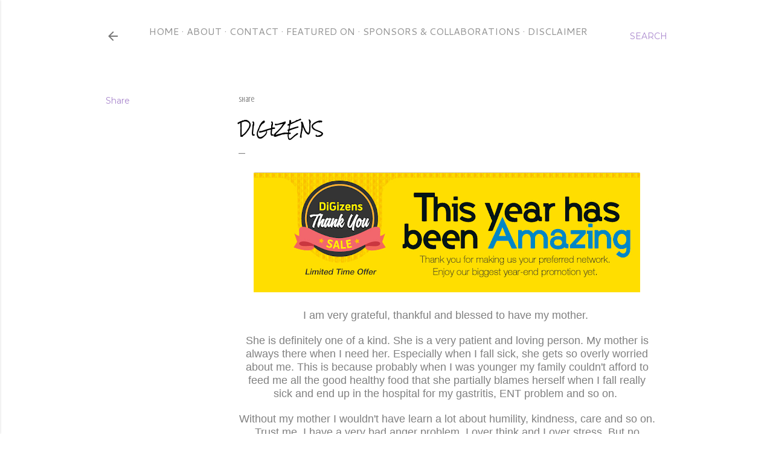

--- FILE ---
content_type: text/html; charset=UTF-8
request_url: https://www.stephanielim.net/2013/12/digizens.html
body_size: 25227
content:
<!DOCTYPE html>
<html dir='ltr' lang='en-GB'>
<head>
<meta content='width=device-width, initial-scale=1' name='viewport'/>
<title>DiGizens</title>
<meta content='text/html; charset=UTF-8' http-equiv='Content-Type'/>
<!-- Chrome, Firefox OS and Opera -->
<meta content='#ffffff' name='theme-color'/>
<!-- Windows Phone -->
<meta content='#ffffff' name='msapplication-navbutton-color'/>
<meta content='blogger' name='generator'/>
<link href='https://www.stephanielim.net/favicon.ico' rel='icon' type='image/x-icon'/>
<link href='https://www.stephanielim.net/2013/12/digizens.html' rel='canonical'/>
<link rel="alternate" type="application/atom+xml" title="StephanieL. - Atom" href="https://www.stephanielim.net/feeds/posts/default" />
<link rel="alternate" type="application/rss+xml" title="StephanieL. - RSS" href="https://www.stephanielim.net/feeds/posts/default?alt=rss" />
<link rel="service.post" type="application/atom+xml" title="StephanieL. - Atom" href="https://www.blogger.com/feeds/8668783661633291155/posts/default" />

<link rel="alternate" type="application/atom+xml" title="StephanieL. - Atom" href="https://www.stephanielim.net/feeds/5721111218196797735/comments/default" />
<!--Can't find substitution for tag [blog.ieCssRetrofitLinks]-->
<link href='https://blogger.googleusercontent.com/img/b/R29vZ2xl/AVvXsEgdVksjDQTyQSS9UH0G5p0nqp_iUMsjiyBDE03QrLOn22POKiQJTwnqkFEYOxYvuPn61tqph2jsi7TpH7g-NG5r5JWlM8_9724v1JSwabmFRvw7J1clUhJDOuUVZl3WTP1Iqcu0iXcHjVk/s640/ddd.png' rel='image_src'/>
<meta content='https://www.stephanielim.net/2013/12/digizens.html' property='og:url'/>
<meta content='DiGizens' property='og:title'/>
<meta content='Fashion, lifestyle, music, event, travel and food blog written 
by Stephanie Lim (stephiielim) from Malaysia. 

Lives to see the world.' property='og:description'/>
<meta content='https://blogger.googleusercontent.com/img/b/R29vZ2xl/AVvXsEgdVksjDQTyQSS9UH0G5p0nqp_iUMsjiyBDE03QrLOn22POKiQJTwnqkFEYOxYvuPn61tqph2jsi7TpH7g-NG5r5JWlM8_9724v1JSwabmFRvw7J1clUhJDOuUVZl3WTP1Iqcu0iXcHjVk/w1200-h630-p-k-no-nu/ddd.png' property='og:image'/>
<style type='text/css'>@font-face{font-family:'Cantarell';font-style:normal;font-weight:400;font-display:swap;src:url(//fonts.gstatic.com/s/cantarell/v18/B50NF7ZDq37KMUvlO015gqJrPqySLbYf.woff2)format('woff2');unicode-range:U+0100-02BA,U+02BD-02C5,U+02C7-02CC,U+02CE-02D7,U+02DD-02FF,U+0304,U+0308,U+0329,U+1D00-1DBF,U+1E00-1E9F,U+1EF2-1EFF,U+2020,U+20A0-20AB,U+20AD-20C0,U+2113,U+2C60-2C7F,U+A720-A7FF;}@font-face{font-family:'Cantarell';font-style:normal;font-weight:400;font-display:swap;src:url(//fonts.gstatic.com/s/cantarell/v18/B50NF7ZDq37KMUvlO015jKJrPqySLQ.woff2)format('woff2');unicode-range:U+0000-00FF,U+0131,U+0152-0153,U+02BB-02BC,U+02C6,U+02DA,U+02DC,U+0304,U+0308,U+0329,U+2000-206F,U+20AC,U+2122,U+2191,U+2193,U+2212,U+2215,U+FEFF,U+FFFD;}@font-face{font-family:'Covered By Your Grace';font-style:normal;font-weight:400;font-display:swap;src:url(//fonts.gstatic.com/s/coveredbyyourgrace/v17/QGYwz-AZahWOJJI9kykWW9mD6opopoqXSOSEHwgsiaXVIxnL.woff2)format('woff2');unicode-range:U+0100-02BA,U+02BD-02C5,U+02C7-02CC,U+02CE-02D7,U+02DD-02FF,U+0304,U+0308,U+0329,U+1D00-1DBF,U+1E00-1E9F,U+1EF2-1EFF,U+2020,U+20A0-20AB,U+20AD-20C0,U+2113,U+2C60-2C7F,U+A720-A7FF;}@font-face{font-family:'Covered By Your Grace';font-style:normal;font-weight:400;font-display:swap;src:url(//fonts.gstatic.com/s/coveredbyyourgrace/v17/QGYwz-AZahWOJJI9kykWW9mD6opopoqXSOSEEQgsiaXVIw.woff2)format('woff2');unicode-range:U+0000-00FF,U+0131,U+0152-0153,U+02BB-02BC,U+02C6,U+02DA,U+02DC,U+0304,U+0308,U+0329,U+2000-206F,U+20AC,U+2122,U+2191,U+2193,U+2212,U+2215,U+FEFF,U+FFFD;}@font-face{font-family:'Crushed';font-style:normal;font-weight:400;font-display:swap;src:url(//fonts.gstatic.com/s/crushed/v32/U9Mc6dym6WXImTlFf1AVuaixPzHIug.woff2)format('woff2');unicode-range:U+0100-02BA,U+02BD-02C5,U+02C7-02CC,U+02CE-02D7,U+02DD-02FF,U+0304,U+0308,U+0329,U+1D00-1DBF,U+1E00-1E9F,U+1EF2-1EFF,U+2020,U+20A0-20AB,U+20AD-20C0,U+2113,U+2C60-2C7F,U+A720-A7FF;}@font-face{font-family:'Crushed';font-style:normal;font-weight:400;font-display:swap;src:url(//fonts.gstatic.com/s/crushed/v32/U9Mc6dym6WXImTlFf14VuaixPzE.woff2)format('woff2');unicode-range:U+0000-00FF,U+0131,U+0152-0153,U+02BB-02BC,U+02C6,U+02DA,U+02DC,U+0304,U+0308,U+0329,U+2000-206F,U+20AC,U+2122,U+2191,U+2193,U+2212,U+2215,U+FEFF,U+FFFD;}@font-face{font-family:'Josefin Sans';font-style:normal;font-weight:400;font-display:swap;src:url(//fonts.gstatic.com/s/josefinsans/v34/Qw3aZQNVED7rKGKxtqIqX5EUAnx4Vn8siqM7.woff2)format('woff2');unicode-range:U+0102-0103,U+0110-0111,U+0128-0129,U+0168-0169,U+01A0-01A1,U+01AF-01B0,U+0300-0301,U+0303-0304,U+0308-0309,U+0323,U+0329,U+1EA0-1EF9,U+20AB;}@font-face{font-family:'Josefin Sans';font-style:normal;font-weight:400;font-display:swap;src:url(//fonts.gstatic.com/s/josefinsans/v34/Qw3aZQNVED7rKGKxtqIqX5EUA3x4Vn8siqM7.woff2)format('woff2');unicode-range:U+0100-02BA,U+02BD-02C5,U+02C7-02CC,U+02CE-02D7,U+02DD-02FF,U+0304,U+0308,U+0329,U+1D00-1DBF,U+1E00-1E9F,U+1EF2-1EFF,U+2020,U+20A0-20AB,U+20AD-20C0,U+2113,U+2C60-2C7F,U+A720-A7FF;}@font-face{font-family:'Josefin Sans';font-style:normal;font-weight:400;font-display:swap;src:url(//fonts.gstatic.com/s/josefinsans/v34/Qw3aZQNVED7rKGKxtqIqX5EUDXx4Vn8sig.woff2)format('woff2');unicode-range:U+0000-00FF,U+0131,U+0152-0153,U+02BB-02BC,U+02C6,U+02DA,U+02DC,U+0304,U+0308,U+0329,U+2000-206F,U+20AC,U+2122,U+2191,U+2193,U+2212,U+2215,U+FEFF,U+FFFD;}@font-face{font-family:'Josefin Sans';font-style:normal;font-weight:700;font-display:swap;src:url(//fonts.gstatic.com/s/josefinsans/v34/Qw3aZQNVED7rKGKxtqIqX5EUAnx4Vn8siqM7.woff2)format('woff2');unicode-range:U+0102-0103,U+0110-0111,U+0128-0129,U+0168-0169,U+01A0-01A1,U+01AF-01B0,U+0300-0301,U+0303-0304,U+0308-0309,U+0323,U+0329,U+1EA0-1EF9,U+20AB;}@font-face{font-family:'Josefin Sans';font-style:normal;font-weight:700;font-display:swap;src:url(//fonts.gstatic.com/s/josefinsans/v34/Qw3aZQNVED7rKGKxtqIqX5EUA3x4Vn8siqM7.woff2)format('woff2');unicode-range:U+0100-02BA,U+02BD-02C5,U+02C7-02CC,U+02CE-02D7,U+02DD-02FF,U+0304,U+0308,U+0329,U+1D00-1DBF,U+1E00-1E9F,U+1EF2-1EFF,U+2020,U+20A0-20AB,U+20AD-20C0,U+2113,U+2C60-2C7F,U+A720-A7FF;}@font-face{font-family:'Josefin Sans';font-style:normal;font-weight:700;font-display:swap;src:url(//fonts.gstatic.com/s/josefinsans/v34/Qw3aZQNVED7rKGKxtqIqX5EUDXx4Vn8sig.woff2)format('woff2');unicode-range:U+0000-00FF,U+0131,U+0152-0153,U+02BB-02BC,U+02C6,U+02DA,U+02DC,U+0304,U+0308,U+0329,U+2000-206F,U+20AC,U+2122,U+2191,U+2193,U+2212,U+2215,U+FEFF,U+FFFD;}@font-face{font-family:'Josefin Slab';font-style:normal;font-weight:400;font-display:swap;src:url(//fonts.gstatic.com/s/josefinslab/v29/lW-5wjwOK3Ps5GSJlNNkMalnqg6vBMjoPg.woff2)format('woff2');unicode-range:U+0000-00FF,U+0131,U+0152-0153,U+02BB-02BC,U+02C6,U+02DA,U+02DC,U+0304,U+0308,U+0329,U+2000-206F,U+20AC,U+2122,U+2191,U+2193,U+2212,U+2215,U+FEFF,U+FFFD;}@font-face{font-family:'Josefin Slab';font-style:normal;font-weight:700;font-display:swap;src:url(//fonts.gstatic.com/s/josefinslab/v29/lW-5wjwOK3Ps5GSJlNNkMalnqg6vBMjoPg.woff2)format('woff2');unicode-range:U+0000-00FF,U+0131,U+0152-0153,U+02BB-02BC,U+02C6,U+02DA,U+02DC,U+0304,U+0308,U+0329,U+2000-206F,U+20AC,U+2122,U+2191,U+2193,U+2212,U+2215,U+FEFF,U+FFFD;}@font-face{font-family:'Montserrat';font-style:normal;font-weight:400;font-display:swap;src:url(//fonts.gstatic.com/s/montserrat/v31/JTUHjIg1_i6t8kCHKm4532VJOt5-QNFgpCtr6Hw0aXp-p7K4KLjztg.woff2)format('woff2');unicode-range:U+0460-052F,U+1C80-1C8A,U+20B4,U+2DE0-2DFF,U+A640-A69F,U+FE2E-FE2F;}@font-face{font-family:'Montserrat';font-style:normal;font-weight:400;font-display:swap;src:url(//fonts.gstatic.com/s/montserrat/v31/JTUHjIg1_i6t8kCHKm4532VJOt5-QNFgpCtr6Hw9aXp-p7K4KLjztg.woff2)format('woff2');unicode-range:U+0301,U+0400-045F,U+0490-0491,U+04B0-04B1,U+2116;}@font-face{font-family:'Montserrat';font-style:normal;font-weight:400;font-display:swap;src:url(//fonts.gstatic.com/s/montserrat/v31/JTUHjIg1_i6t8kCHKm4532VJOt5-QNFgpCtr6Hw2aXp-p7K4KLjztg.woff2)format('woff2');unicode-range:U+0102-0103,U+0110-0111,U+0128-0129,U+0168-0169,U+01A0-01A1,U+01AF-01B0,U+0300-0301,U+0303-0304,U+0308-0309,U+0323,U+0329,U+1EA0-1EF9,U+20AB;}@font-face{font-family:'Montserrat';font-style:normal;font-weight:400;font-display:swap;src:url(//fonts.gstatic.com/s/montserrat/v31/JTUHjIg1_i6t8kCHKm4532VJOt5-QNFgpCtr6Hw3aXp-p7K4KLjztg.woff2)format('woff2');unicode-range:U+0100-02BA,U+02BD-02C5,U+02C7-02CC,U+02CE-02D7,U+02DD-02FF,U+0304,U+0308,U+0329,U+1D00-1DBF,U+1E00-1E9F,U+1EF2-1EFF,U+2020,U+20A0-20AB,U+20AD-20C0,U+2113,U+2C60-2C7F,U+A720-A7FF;}@font-face{font-family:'Montserrat';font-style:normal;font-weight:400;font-display:swap;src:url(//fonts.gstatic.com/s/montserrat/v31/JTUHjIg1_i6t8kCHKm4532VJOt5-QNFgpCtr6Hw5aXp-p7K4KLg.woff2)format('woff2');unicode-range:U+0000-00FF,U+0131,U+0152-0153,U+02BB-02BC,U+02C6,U+02DA,U+02DC,U+0304,U+0308,U+0329,U+2000-206F,U+20AC,U+2122,U+2191,U+2193,U+2212,U+2215,U+FEFF,U+FFFD;}@font-face{font-family:'Neucha';font-style:normal;font-weight:400;font-display:swap;src:url(//fonts.gstatic.com/s/neucha/v18/q5uGsou0JOdh94bfuQltKRZUgbxR.woff2)format('woff2');unicode-range:U+0301,U+0400-045F,U+0490-0491,U+04B0-04B1,U+2116;}@font-face{font-family:'Neucha';font-style:normal;font-weight:400;font-display:swap;src:url(//fonts.gstatic.com/s/neucha/v18/q5uGsou0JOdh94bfvQltKRZUgQ.woff2)format('woff2');unicode-range:U+0000-00FF,U+0131,U+0152-0153,U+02BB-02BC,U+02C6,U+02DA,U+02DC,U+0304,U+0308,U+0329,U+2000-206F,U+20AC,U+2122,U+2191,U+2193,U+2212,U+2215,U+FEFF,U+FFFD;}@font-face{font-family:'Rock Salt';font-style:normal;font-weight:400;font-display:swap;src:url(//fonts.gstatic.com/s/rocksalt/v24/MwQ0bhv11fWD6QsAVOZrt0M6p7NGrQ.woff2)format('woff2');unicode-range:U+0000-00FF,U+0131,U+0152-0153,U+02BB-02BC,U+02C6,U+02DA,U+02DC,U+0304,U+0308,U+0329,U+2000-206F,U+20AC,U+2122,U+2191,U+2193,U+2212,U+2215,U+FEFF,U+FFFD;}@font-face{font-family:'Sacramento';font-style:normal;font-weight:400;font-display:swap;src:url(//fonts.gstatic.com/s/sacramento/v17/buEzpo6gcdjy0EiZMBUG4CMf_f5Iai0Ycw.woff2)format('woff2');unicode-range:U+0100-02BA,U+02BD-02C5,U+02C7-02CC,U+02CE-02D7,U+02DD-02FF,U+0304,U+0308,U+0329,U+1D00-1DBF,U+1E00-1E9F,U+1EF2-1EFF,U+2020,U+20A0-20AB,U+20AD-20C0,U+2113,U+2C60-2C7F,U+A720-A7FF;}@font-face{font-family:'Sacramento';font-style:normal;font-weight:400;font-display:swap;src:url(//fonts.gstatic.com/s/sacramento/v17/buEzpo6gcdjy0EiZMBUG4C0f_f5Iai0.woff2)format('woff2');unicode-range:U+0000-00FF,U+0131,U+0152-0153,U+02BB-02BC,U+02C6,U+02DA,U+02DC,U+0304,U+0308,U+0329,U+2000-206F,U+20AC,U+2122,U+2191,U+2193,U+2212,U+2215,U+FEFF,U+FFFD;}</style>
<style id='page-skin-1' type='text/css'><!--
/*! normalize.css v3.0.1 | MIT License | git.io/normalize */html{font-family:sans-serif;-ms-text-size-adjust:100%;-webkit-text-size-adjust:100%}body{margin:0}article,aside,details,figcaption,figure,footer,header,hgroup,main,nav,section,summary{display:block}audio,canvas,progress,video{display:inline-block;vertical-align:baseline}audio:not([controls]){display:none;height:0}[hidden],template{display:none}a{background:transparent}a:active,a:hover{outline:0}abbr[title]{border-bottom:1px dotted}b,strong{font-weight:bold}dfn{font-style:italic}h1{font-size:2em;margin:.67em 0}mark{background:#ff0;color:#000}small{font-size:80%}sub,sup{font-size:75%;line-height:0;position:relative;vertical-align:baseline}sup{top:-0.5em}sub{bottom:-0.25em}img{border:0}svg:not(:root){overflow:hidden}figure{margin:1em 40px}hr{-moz-box-sizing:content-box;box-sizing:content-box;height:0}pre{overflow:auto}code,kbd,pre,samp{font-family:monospace,monospace;font-size:1em}button,input,optgroup,select,textarea{color:inherit;font:inherit;margin:0}button{overflow:visible}button,select{text-transform:none}button,html input[type="button"],input[type="reset"],input[type="submit"]{-webkit-appearance:button;cursor:pointer}button[disabled],html input[disabled]{cursor:default}button::-moz-focus-inner,input::-moz-focus-inner{border:0;padding:0}input{line-height:normal}input[type="checkbox"],input[type="radio"]{box-sizing:border-box;padding:0}input[type="number"]::-webkit-inner-spin-button,input[type="number"]::-webkit-outer-spin-button{height:auto}input[type="search"]{-webkit-appearance:textfield;-moz-box-sizing:content-box;-webkit-box-sizing:content-box;box-sizing:content-box}input[type="search"]::-webkit-search-cancel-button,input[type="search"]::-webkit-search-decoration{-webkit-appearance:none}fieldset{border:1px solid #c0c0c0;margin:0 2px;padding:.35em .625em .75em}legend{border:0;padding:0}textarea{overflow:auto}optgroup{font-weight:bold}table{border-collapse:collapse;border-spacing:0}td,th{padding:0}
/*!************************************************
* Blogger Template Style
* Name: Soho
**************************************************/
body{
overflow-wrap:break-word;
word-break:break-word;
word-wrap:break-word
}
.hidden{
display:none
}
.invisible{
visibility:hidden
}
.container::after,.float-container::after{
clear:both;
content:"";
display:table
}
.clearboth{
clear:both
}
#comments .comment .comment-actions,.subscribe-popup .FollowByEmail .follow-by-email-submit{
background:0 0;
border:0;
box-shadow:none;
color:#a987cd;
cursor:pointer;
font-size:14px;
font-weight:700;
outline:0;
text-decoration:none;
text-transform:uppercase;
width:auto
}
.dim-overlay{
background-color:rgba(0,0,0,.54);
height:100vh;
left:0;
position:fixed;
top:0;
width:100%
}
#sharing-dim-overlay{
background-color:transparent
}
input::-ms-clear{
display:none
}
.blogger-logo,.svg-icon-24.blogger-logo{
fill:#ff9800;
opacity:1
}
.loading-spinner-large{
-webkit-animation:mspin-rotate 1.568s infinite linear;
animation:mspin-rotate 1.568s infinite linear;
height:48px;
overflow:hidden;
position:absolute;
width:48px;
z-index:200
}
.loading-spinner-large>div{
-webkit-animation:mspin-revrot 5332ms infinite steps(4);
animation:mspin-revrot 5332ms infinite steps(4)
}
.loading-spinner-large>div>div{
-webkit-animation:mspin-singlecolor-large-film 1333ms infinite steps(81);
animation:mspin-singlecolor-large-film 1333ms infinite steps(81);
background-size:100%;
height:48px;
width:3888px
}
.mspin-black-large>div>div,.mspin-grey_54-large>div>div{
background-image:url(https://www.blogblog.com/indie/mspin_black_large.svg)
}
.mspin-white-large>div>div{
background-image:url(https://www.blogblog.com/indie/mspin_white_large.svg)
}
.mspin-grey_54-large{
opacity:.54
}
@-webkit-keyframes mspin-singlecolor-large-film{
from{
-webkit-transform:translateX(0);
transform:translateX(0)
}
to{
-webkit-transform:translateX(-3888px);
transform:translateX(-3888px)
}
}
@keyframes mspin-singlecolor-large-film{
from{
-webkit-transform:translateX(0);
transform:translateX(0)
}
to{
-webkit-transform:translateX(-3888px);
transform:translateX(-3888px)
}
}
@-webkit-keyframes mspin-rotate{
from{
-webkit-transform:rotate(0);
transform:rotate(0)
}
to{
-webkit-transform:rotate(360deg);
transform:rotate(360deg)
}
}
@keyframes mspin-rotate{
from{
-webkit-transform:rotate(0);
transform:rotate(0)
}
to{
-webkit-transform:rotate(360deg);
transform:rotate(360deg)
}
}
@-webkit-keyframes mspin-revrot{
from{
-webkit-transform:rotate(0);
transform:rotate(0)
}
to{
-webkit-transform:rotate(-360deg);
transform:rotate(-360deg)
}
}
@keyframes mspin-revrot{
from{
-webkit-transform:rotate(0);
transform:rotate(0)
}
to{
-webkit-transform:rotate(-360deg);
transform:rotate(-360deg)
}
}
.skip-navigation{
background-color:#fff;
box-sizing:border-box;
color:#000;
display:block;
height:0;
left:0;
line-height:50px;
overflow:hidden;
padding-top:0;
position:fixed;
text-align:center;
top:0;
-webkit-transition:box-shadow .3s,height .3s,padding-top .3s;
transition:box-shadow .3s,height .3s,padding-top .3s;
width:100%;
z-index:900
}
.skip-navigation:focus{
box-shadow:0 4px 5px 0 rgba(0,0,0,.14),0 1px 10px 0 rgba(0,0,0,.12),0 2px 4px -1px rgba(0,0,0,.2);
height:50px
}
#main{
outline:0
}
.main-heading{
position:absolute;
clip:rect(1px,1px,1px,1px);
padding:0;
border:0;
height:1px;
width:1px;
overflow:hidden
}
.Attribution{
margin-top:1em;
text-align:center
}
.Attribution .blogger img,.Attribution .blogger svg{
vertical-align:bottom
}
.Attribution .blogger img{
margin-right:.5em
}
.Attribution div{
line-height:24px;
margin-top:.5em
}
.Attribution .copyright,.Attribution .image-attribution{
font-size:.7em;
margin-top:1.5em
}
.BLOG_mobile_video_class{
display:none
}
.bg-photo{
background-attachment:scroll!important
}
body .CSS_LIGHTBOX{
z-index:900
}
.extendable .show-less,.extendable .show-more{
border-color:#a987cd;
color:#a987cd;
margin-top:8px
}
.extendable .show-less.hidden,.extendable .show-more.hidden{
display:none
}
.inline-ad{
display:none;
max-width:100%;
overflow:hidden
}
.adsbygoogle{
display:block
}
#cookieChoiceInfo{
bottom:0;
top:auto
}
iframe.b-hbp-video{
border:0
}
.post-body img{
max-width:100%
}
.post-body iframe{
max-width:100%
}
.post-body a[imageanchor="1"]{
display:inline-block
}
.byline{
margin-right:1em
}
.byline:last-child{
margin-right:0
}
.link-copied-dialog{
max-width:520px;
outline:0
}
.link-copied-dialog .modal-dialog-buttons{
margin-top:8px
}
.link-copied-dialog .goog-buttonset-default{
background:0 0;
border:0
}
.link-copied-dialog .goog-buttonset-default:focus{
outline:0
}
.paging-control-container{
margin-bottom:16px
}
.paging-control-container .paging-control{
display:inline-block
}
.paging-control-container .comment-range-text::after,.paging-control-container .paging-control{
color:#a987cd
}
.paging-control-container .comment-range-text,.paging-control-container .paging-control{
margin-right:8px
}
.paging-control-container .comment-range-text::after,.paging-control-container .paging-control::after{
content:"\b7";
cursor:default;
padding-left:8px;
pointer-events:none
}
.paging-control-container .comment-range-text:last-child::after,.paging-control-container .paging-control:last-child::after{
content:none
}
.byline.reactions iframe{
height:20px
}
.b-notification{
color:#000;
background-color:#fff;
border-bottom:solid 1px #000;
box-sizing:border-box;
padding:16px 32px;
text-align:center
}
.b-notification.visible{
-webkit-transition:margin-top .3s cubic-bezier(.4,0,.2,1);
transition:margin-top .3s cubic-bezier(.4,0,.2,1)
}
.b-notification.invisible{
position:absolute
}
.b-notification-close{
position:absolute;
right:8px;
top:8px
}
.no-posts-message{
line-height:40px;
text-align:center
}
@media screen and (max-width:1170px){
body.item-view .post-body a[imageanchor="1"][style*="float: left;"],body.item-view .post-body a[imageanchor="1"][style*="float: right;"]{
float:none!important;
clear:none!important
}
body.item-view .post-body a[imageanchor="1"] img{
display:block;
height:auto;
margin:0 auto
}
body.item-view .post-body>.separator:first-child>a[imageanchor="1"]:first-child{
margin-top:20px
}
.post-body a[imageanchor]{
display:block
}
body.item-view .post-body a[imageanchor="1"]{
margin-left:0!important;
margin-right:0!important
}
body.item-view .post-body a[imageanchor="1"]+a[imageanchor="1"]{
margin-top:16px
}
}
.item-control{
display:none
}
#comments{
border-top:1px dashed rgba(0,0,0,.54);
margin-top:20px;
padding:20px
}
#comments .comment-thread ol{
margin:0;
padding-left:0;
padding-left:0
}
#comments .comment .comment-replybox-single,#comments .comment-thread .comment-replies{
margin-left:60px
}
#comments .comment-thread .thread-count{
display:none
}
#comments .comment{
list-style-type:none;
padding:0 0 30px;
position:relative
}
#comments .comment .comment{
padding-bottom:8px
}
.comment .avatar-image-container{
position:absolute
}
.comment .avatar-image-container img{
border-radius:50%
}
.avatar-image-container svg,.comment .avatar-image-container .avatar-icon{
border-radius:50%;
border:solid 1px #000000;
box-sizing:border-box;
fill:#000000;
height:35px;
margin:0;
padding:7px;
width:35px
}
.comment .comment-block{
margin-top:10px;
margin-left:60px;
padding-bottom:0
}
#comments .comment-author-header-wrapper{
margin-left:40px
}
#comments .comment .thread-expanded .comment-block{
padding-bottom:20px
}
#comments .comment .comment-header .user,#comments .comment .comment-header .user a{
color:#000000;
font-style:normal;
font-weight:700
}
#comments .comment .comment-actions{
bottom:0;
margin-bottom:15px;
position:absolute
}
#comments .comment .comment-actions>*{
margin-right:8px
}
#comments .comment .comment-header .datetime{
bottom:0;
color:rgba(0,0,0,0.537);
display:inline-block;
font-size:13px;
font-style:italic;
margin-left:8px
}
#comments .comment .comment-footer .comment-timestamp a,#comments .comment .comment-header .datetime a{
color:rgba(0,0,0,0.537)
}
#comments .comment .comment-content,.comment .comment-body{
margin-top:12px;
word-break:break-word
}
.comment-body{
margin-bottom:12px
}
#comments.embed[data-num-comments="0"]{
border:0;
margin-top:0;
padding-top:0
}
#comments.embed[data-num-comments="0"] #comment-post-message,#comments.embed[data-num-comments="0"] div.comment-form>p,#comments.embed[data-num-comments="0"] p.comment-footer{
display:none
}
#comment-editor-src{
display:none
}
.comments .comments-content .loadmore.loaded{
max-height:0;
opacity:0;
overflow:hidden
}
.extendable .remaining-items{
height:0;
overflow:hidden;
-webkit-transition:height .3s cubic-bezier(.4,0,.2,1);
transition:height .3s cubic-bezier(.4,0,.2,1)
}
.extendable .remaining-items.expanded{
height:auto
}
.svg-icon-24,.svg-icon-24-button{
cursor:pointer;
height:24px;
width:24px;
min-width:24px
}
.touch-icon{
margin:-12px;
padding:12px
}
.touch-icon:active,.touch-icon:focus{
background-color:rgba(153,153,153,.4);
border-radius:50%
}
svg:not(:root).touch-icon{
overflow:visible
}
html[dir=rtl] .rtl-reversible-icon{
-webkit-transform:scaleX(-1);
-ms-transform:scaleX(-1);
transform:scaleX(-1)
}
.svg-icon-24-button,.touch-icon-button{
background:0 0;
border:0;
margin:0;
outline:0;
padding:0
}
.touch-icon-button .touch-icon:active,.touch-icon-button .touch-icon:focus{
background-color:transparent
}
.touch-icon-button:active .touch-icon,.touch-icon-button:focus .touch-icon{
background-color:rgba(153,153,153,.4);
border-radius:50%
}
.Profile .default-avatar-wrapper .avatar-icon{
border-radius:50%;
border:solid 1px #808080;
box-sizing:border-box;
fill:#808080;
margin:0
}
.Profile .individual .default-avatar-wrapper .avatar-icon{
padding:25px
}
.Profile .individual .avatar-icon,.Profile .individual .profile-img{
height:120px;
width:120px
}
.Profile .team .default-avatar-wrapper .avatar-icon{
padding:8px
}
.Profile .team .avatar-icon,.Profile .team .default-avatar-wrapper,.Profile .team .profile-img{
height:40px;
width:40px
}
.snippet-container{
margin:0;
position:relative;
overflow:hidden
}
.snippet-fade{
bottom:0;
box-sizing:border-box;
position:absolute;
width:96px
}
.snippet-fade{
right:0
}
.snippet-fade:after{
content:"\2026"
}
.snippet-fade:after{
float:right
}
.centered-top-container.sticky{
left:0;
position:fixed;
right:0;
top:0;
width:auto;
z-index:50;
-webkit-transition-property:opacity,-webkit-transform;
transition-property:opacity,-webkit-transform;
transition-property:transform,opacity;
transition-property:transform,opacity,-webkit-transform;
-webkit-transition-duration:.2s;
transition-duration:.2s;
-webkit-transition-timing-function:cubic-bezier(.4,0,.2,1);
transition-timing-function:cubic-bezier(.4,0,.2,1)
}
.centered-top-placeholder{
display:none
}
.collapsed-header .centered-top-placeholder{
display:block
}
.centered-top-container .Header .replaced h1,.centered-top-placeholder .Header .replaced h1{
display:none
}
.centered-top-container.sticky .Header .replaced h1{
display:block
}
.centered-top-container.sticky .Header .header-widget{
background:0 0
}
.centered-top-container.sticky .Header .header-image-wrapper{
display:none
}
.centered-top-container img,.centered-top-placeholder img{
max-width:100%
}
.collapsible{
-webkit-transition:height .3s cubic-bezier(.4,0,.2,1);
transition:height .3s cubic-bezier(.4,0,.2,1)
}
.collapsible,.collapsible>summary{
display:block;
overflow:hidden
}
.collapsible>:not(summary){
display:none
}
.collapsible[open]>:not(summary){
display:block
}
.collapsible:focus,.collapsible>summary:focus{
outline:0
}
.collapsible>summary{
cursor:pointer;
display:block;
padding:0
}
.collapsible:focus>summary,.collapsible>summary:focus{
background-color:transparent
}
.collapsible>summary::-webkit-details-marker{
display:none
}
.collapsible-title{
-webkit-box-align:center;
-webkit-align-items:center;
-ms-flex-align:center;
align-items:center;
display:-webkit-box;
display:-webkit-flex;
display:-ms-flexbox;
display:flex
}
.collapsible-title .title{
-webkit-box-flex:1;
-webkit-flex:1 1 auto;
-ms-flex:1 1 auto;
flex:1 1 auto;
-webkit-box-ordinal-group:1;
-webkit-order:0;
-ms-flex-order:0;
order:0;
overflow:hidden;
text-overflow:ellipsis;
white-space:nowrap
}
.collapsible-title .chevron-down,.collapsible[open] .collapsible-title .chevron-up{
display:block
}
.collapsible-title .chevron-up,.collapsible[open] .collapsible-title .chevron-down{
display:none
}
.flat-button{
cursor:pointer;
display:inline-block;
font-weight:700;
text-transform:uppercase;
border-radius:2px;
padding:8px;
margin:-8px
}
.flat-icon-button{
background:0 0;
border:0;
margin:0;
outline:0;
padding:0;
margin:-12px;
padding:12px;
cursor:pointer;
box-sizing:content-box;
display:inline-block;
line-height:0
}
.flat-icon-button,.flat-icon-button .splash-wrapper{
border-radius:50%
}
.flat-icon-button .splash.animate{
-webkit-animation-duration:.3s;
animation-duration:.3s
}
.overflowable-container{
max-height:32px;
overflow:hidden;
position:relative
}
.overflow-button{
cursor:pointer
}
#overflowable-dim-overlay{
background:0 0
}
.overflow-popup{
box-shadow:0 2px 2px 0 rgba(0,0,0,.14),0 3px 1px -2px rgba(0,0,0,.2),0 1px 5px 0 rgba(0,0,0,.12);
background-color:transparent;
left:0;
max-width:calc(100% - 32px);
position:absolute;
top:0;
visibility:hidden;
z-index:101
}
.overflow-popup ul{
list-style:none
}
.overflow-popup .tabs li,.overflow-popup li{
display:block;
height:auto
}
.overflow-popup .tabs li{
padding-left:0;
padding-right:0
}
.overflow-button.hidden,.overflow-popup .tabs li.hidden,.overflow-popup li.hidden{
display:none
}
.search{
display:-webkit-box;
display:-webkit-flex;
display:-ms-flexbox;
display:flex;
line-height:24px;
width:24px
}
.search.focused{
width:100%
}
.search.focused .section{
width:100%
}
.search form{
z-index:101
}
.search h3{
display:none
}
.search form{
display:-webkit-box;
display:-webkit-flex;
display:-ms-flexbox;
display:flex;
-webkit-box-flex:1;
-webkit-flex:1 0 0;
-ms-flex:1 0 0px;
flex:1 0 0;
border-bottom:solid 1px transparent;
padding-bottom:8px
}
.search form>*{
display:none
}
.search.focused form>*{
display:block
}
.search .search-input label{
display:none
}
.centered-top-placeholder.cloned .search form{
z-index:30
}
.search.focused form{
border-color:rgba(0,0,0,0.537);
position:relative;
width:auto
}
.collapsed-header .centered-top-container .search.focused form{
border-bottom-color:transparent
}
.search-expand{
-webkit-box-flex:0;
-webkit-flex:0 0 auto;
-ms-flex:0 0 auto;
flex:0 0 auto
}
.search-expand-text{
display:none
}
.search-close{
display:inline;
vertical-align:middle
}
.search-input{
-webkit-box-flex:1;
-webkit-flex:1 0 1px;
-ms-flex:1 0 1px;
flex:1 0 1px
}
.search-input input{
background:0 0;
border:0;
box-sizing:border-box;
color:rgba(0,0,0,0.537);
display:inline-block;
outline:0;
width:calc(100% - 48px)
}
.search-input input.no-cursor{
color:transparent;
text-shadow:0 0 0 rgba(0,0,0,0.537)
}
.collapsed-header .centered-top-container .search-action,.collapsed-header .centered-top-container .search-input input{
color:rgba(0,0,0,0.537)
}
.collapsed-header .centered-top-container .search-input input.no-cursor{
color:transparent;
text-shadow:0 0 0 rgba(0,0,0,0.537)
}
.collapsed-header .centered-top-container .search-input input.no-cursor:focus,.search-input input.no-cursor:focus{
outline:0
}
.search-focused>*{
visibility:hidden
}
.search-focused .search,.search-focused .search-icon{
visibility:visible
}
.search.focused .search-action{
display:block
}
.search.focused .search-action:disabled{
opacity:.3
}
.widget.Sharing .sharing-button{
display:none
}
.widget.Sharing .sharing-buttons li{
padding:0
}
.widget.Sharing .sharing-buttons li span{
display:none
}
.post-share-buttons{
position:relative
}
.centered-bottom .share-buttons .svg-icon-24,.share-buttons .svg-icon-24{
fill:#808080
}
.sharing-open.touch-icon-button:active .touch-icon,.sharing-open.touch-icon-button:focus .touch-icon{
background-color:transparent
}
.share-buttons{
background-color:#ffffff;
border-radius:2px;
box-shadow:0 2px 2px 0 rgba(0,0,0,.14),0 3px 1px -2px rgba(0,0,0,.2),0 1px 5px 0 rgba(0,0,0,.12);
color:#808080;
list-style:none;
margin:0;
padding:8px 0;
position:absolute;
top:-11px;
min-width:200px;
z-index:101
}
.share-buttons.hidden{
display:none
}
.sharing-button{
background:0 0;
border:0;
margin:0;
outline:0;
padding:0;
cursor:pointer
}
.share-buttons li{
margin:0;
height:48px
}
.share-buttons li:last-child{
margin-bottom:0
}
.share-buttons li .sharing-platform-button{
box-sizing:border-box;
cursor:pointer;
display:block;
height:100%;
margin-bottom:0;
padding:0 16px;
position:relative;
width:100%
}
.share-buttons li .sharing-platform-button:focus,.share-buttons li .sharing-platform-button:hover{
background-color:rgba(128,128,128,.1);
outline:0
}
.share-buttons li svg[class*=" sharing-"],.share-buttons li svg[class^=sharing-]{
position:absolute;
top:10px
}
.share-buttons li span.sharing-platform-button{
position:relative;
top:0
}
.share-buttons li .platform-sharing-text{
display:block;
font-size:16px;
line-height:48px;
white-space:nowrap
}
.share-buttons li .platform-sharing-text{
margin-left:56px
}
.sidebar-container{
background-color:#f7f7f7;
max-width:297px;
overflow-y:auto;
-webkit-transition-property:-webkit-transform;
transition-property:-webkit-transform;
transition-property:transform;
transition-property:transform,-webkit-transform;
-webkit-transition-duration:.3s;
transition-duration:.3s;
-webkit-transition-timing-function:cubic-bezier(0,0,.2,1);
transition-timing-function:cubic-bezier(0,0,.2,1);
width:297px;
z-index:101;
-webkit-overflow-scrolling:touch
}
.sidebar-container .navigation{
line-height:0;
padding:16px
}
.sidebar-container .sidebar-back{
cursor:pointer
}
.sidebar-container .widget{
background:0 0;
margin:0 16px;
padding:16px 0
}
.sidebar-container .widget .title{
color:#e37dcd;
margin:0
}
.sidebar-container .widget ul{
list-style:none;
margin:0;
padding:0
}
.sidebar-container .widget ul ul{
margin-left:1em
}
.sidebar-container .widget li{
font-size:16px;
line-height:normal
}
.sidebar-container .widget+.widget{
border-top:1px dashed #373737
}
.BlogArchive li{
margin:16px 0
}
.BlogArchive li:last-child{
margin-bottom:0
}
.Label li a{
display:inline-block
}
.BlogArchive .post-count,.Label .label-count{
float:right;
margin-left:.25em
}
.BlogArchive .post-count::before,.Label .label-count::before{
content:"("
}
.BlogArchive .post-count::after,.Label .label-count::after{
content:")"
}
.widget.Translate .skiptranslate>div{
display:block!important
}
.widget.Profile .profile-link{
display:-webkit-box;
display:-webkit-flex;
display:-ms-flexbox;
display:flex
}
.widget.Profile .team-member .default-avatar-wrapper,.widget.Profile .team-member .profile-img{
-webkit-box-flex:0;
-webkit-flex:0 0 auto;
-ms-flex:0 0 auto;
flex:0 0 auto;
margin-right:1em
}
.widget.Profile .individual .profile-link{
-webkit-box-orient:vertical;
-webkit-box-direction:normal;
-webkit-flex-direction:column;
-ms-flex-direction:column;
flex-direction:column
}
.widget.Profile .team .profile-link .profile-name{
-webkit-align-self:center;
-ms-flex-item-align:center;
align-self:center;
display:block;
-webkit-box-flex:1;
-webkit-flex:1 1 auto;
-ms-flex:1 1 auto;
flex:1 1 auto
}
.dim-overlay{
background-color:rgba(0,0,0,.54);
z-index:100
}
body.sidebar-visible{
overflow-y:hidden
}
@media screen and (max-width:1460px){
.sidebar-container{
bottom:0;
position:fixed;
top:0;
left:0;
right:auto
}
.sidebar-container.sidebar-invisible{
-webkit-transition-timing-function:cubic-bezier(.4,0,.6,1);
transition-timing-function:cubic-bezier(.4,0,.6,1)
}
html[dir=ltr] .sidebar-container.sidebar-invisible{
-webkit-transform:translateX(-297px);
-ms-transform:translateX(-297px);
transform:translateX(-297px)
}
html[dir=rtl] .sidebar-container.sidebar-invisible{
-webkit-transform:translateX(297px);
-ms-transform:translateX(297px);
transform:translateX(297px)
}
}
@media screen and (min-width:1461px){
.sidebar-container{
position:absolute;
top:0;
left:0;
right:auto
}
.sidebar-container .navigation{
display:none
}
}
.dialog{
box-shadow:0 2px 2px 0 rgba(0,0,0,.14),0 3px 1px -2px rgba(0,0,0,.2),0 1px 5px 0 rgba(0,0,0,.12);
background:#ffffff;
box-sizing:border-box;
color:#808080;
padding:30px;
position:fixed;
text-align:center;
width:calc(100% - 24px);
z-index:101
}
.dialog input[type=email],.dialog input[type=text]{
background-color:transparent;
border:0;
border-bottom:solid 1px rgba(128,128,128,.12);
color:#808080;
display:block;
font-family:Cantarell;
font-size:16px;
line-height:24px;
margin:auto;
padding-bottom:7px;
outline:0;
text-align:center;
width:100%
}
.dialog input[type=email]::-webkit-input-placeholder,.dialog input[type=text]::-webkit-input-placeholder{
color:#808080
}
.dialog input[type=email]::-moz-placeholder,.dialog input[type=text]::-moz-placeholder{
color:#808080
}
.dialog input[type=email]:-ms-input-placeholder,.dialog input[type=text]:-ms-input-placeholder{
color:#808080
}
.dialog input[type=email]::-ms-input-placeholder,.dialog input[type=text]::-ms-input-placeholder{
color:#808080
}
.dialog input[type=email]::placeholder,.dialog input[type=text]::placeholder{
color:#808080
}
.dialog input[type=email]:focus,.dialog input[type=text]:focus{
border-bottom:solid 2px #a987cd;
padding-bottom:6px
}
.dialog input.no-cursor{
color:transparent;
text-shadow:0 0 0 #808080
}
.dialog input.no-cursor:focus{
outline:0
}
.dialog input.no-cursor:focus{
outline:0
}
.dialog input[type=submit]{
font-family:Cantarell
}
.dialog .goog-buttonset-default{
color:#a987cd
}
.subscribe-popup{
max-width:364px
}
.subscribe-popup h3{
color:#000000;
font-size:1.8em;
margin-top:0
}
.subscribe-popup .FollowByEmail h3{
display:none
}
.subscribe-popup .FollowByEmail .follow-by-email-submit{
color:#a987cd;
display:inline-block;
margin:0 auto;
margin-top:24px;
width:auto;
white-space:normal
}
.subscribe-popup .FollowByEmail .follow-by-email-submit:disabled{
cursor:default;
opacity:.3
}
@media (max-width:800px){
.blog-name div.widget.Subscribe{
margin-bottom:16px
}
body.item-view .blog-name div.widget.Subscribe{
margin:8px auto 16px auto;
width:100%
}
}
body#layout .bg-photo,body#layout .bg-photo-overlay{
display:none
}
body#layout .page_body{
padding:0;
position:relative;
top:0
}
body#layout .page{
display:inline-block;
left:inherit;
position:relative;
vertical-align:top;
width:540px
}
body#layout .centered{
max-width:954px
}
body#layout .navigation{
display:none
}
body#layout .sidebar-container{
display:inline-block;
width:40%
}
body#layout .hamburger-menu,body#layout .search{
display:none
}
body{
background-color:#ffffff;
color:#808080;
font:normal 400 17px Cantarell;
height:100%;
margin:0;
min-height:100vh
}
h1,h2,h3,h4,h5,h6{
font-weight:400
}
a{
color:#a987cd;
text-decoration:none
}
.dim-overlay{
z-index:100
}
body.sidebar-visible .page_body{
overflow-y:scroll
}
.widget .title{
color:#000000;
font:normal bold 16px Crushed
}
.extendable .show-less,.extendable .show-more{
color:#a987cd;
font:normal 400 12px Montserrat, sans-serif;
margin:12px -8px 0 -8px;
text-transform:uppercase
}
.footer .widget,.main .widget{
margin:50px 0
}
.main .widget .title{
text-transform:uppercase
}
.inline-ad{
display:block;
margin-top:50px
}
.adsbygoogle{
text-align:center
}
.page_body{
display:-webkit-box;
display:-webkit-flex;
display:-ms-flexbox;
display:flex;
-webkit-box-orient:vertical;
-webkit-box-direction:normal;
-webkit-flex-direction:column;
-ms-flex-direction:column;
flex-direction:column;
min-height:100vh;
position:relative;
z-index:20
}
.page_body>*{
-webkit-box-flex:0;
-webkit-flex:0 0 auto;
-ms-flex:0 0 auto;
flex:0 0 auto
}
.page_body>#footer{
margin-top:auto
}
.centered-bottom,.centered-top{
margin:0 32px;
max-width:100%
}
.centered-top{
padding-bottom:12px;
padding-top:12px
}
.sticky .centered-top{
padding-bottom:0;
padding-top:0
}
.centered-top-container,.centered-top-placeholder{
background:transparent
}
.centered-top{
display:-webkit-box;
display:-webkit-flex;
display:-ms-flexbox;
display:flex;
-webkit-flex-wrap:wrap;
-ms-flex-wrap:wrap;
flex-wrap:wrap;
-webkit-box-pack:justify;
-webkit-justify-content:space-between;
-ms-flex-pack:justify;
justify-content:space-between;
position:relative
}
.sticky .centered-top{
-webkit-flex-wrap:nowrap;
-ms-flex-wrap:nowrap;
flex-wrap:nowrap
}
.centered-top-container .svg-icon-24,.centered-top-placeholder .svg-icon-24{
fill:rgba(0,0,0,0.537)
}
.back-button-container,.hamburger-menu-container{
-webkit-box-flex:0;
-webkit-flex:0 0 auto;
-ms-flex:0 0 auto;
flex:0 0 auto;
height:48px;
-webkit-box-ordinal-group:2;
-webkit-order:1;
-ms-flex-order:1;
order:1
}
.sticky .back-button-container,.sticky .hamburger-menu-container{
-webkit-box-ordinal-group:2;
-webkit-order:1;
-ms-flex-order:1;
order:1
}
.back-button,.hamburger-menu,.search-expand-icon{
cursor:pointer;
margin-top:0
}
.search{
-webkit-box-align:start;
-webkit-align-items:flex-start;
-ms-flex-align:start;
align-items:flex-start;
-webkit-box-flex:0;
-webkit-flex:0 0 auto;
-ms-flex:0 0 auto;
flex:0 0 auto;
height:48px;
margin-left:24px;
-webkit-box-ordinal-group:4;
-webkit-order:3;
-ms-flex-order:3;
order:3
}
.search,.search.focused{
width:auto
}
.search.focused{
position:static
}
.sticky .search{
display:none;
-webkit-box-ordinal-group:5;
-webkit-order:4;
-ms-flex-order:4;
order:4
}
.search .section{
right:0;
margin-top:12px;
position:absolute;
top:12px;
width:0
}
.sticky .search .section{
top:0
}
.search-expand{
background:0 0;
border:0;
margin:0;
outline:0;
padding:0;
color:#a987cd;
cursor:pointer;
-webkit-box-flex:0;
-webkit-flex:0 0 auto;
-ms-flex:0 0 auto;
flex:0 0 auto;
font:normal 400 12px Montserrat, sans-serif;
text-transform:uppercase;
word-break:normal
}
.search.focused .search-expand{
visibility:hidden
}
.search .dim-overlay{
background:0 0
}
.search.focused .section{
max-width:400px
}
.search.focused form{
border-color:rgba(0,0,0,0.537);
height:24px
}
.search.focused .search-input{
display:-webkit-box;
display:-webkit-flex;
display:-ms-flexbox;
display:flex;
-webkit-box-flex:1;
-webkit-flex:1 1 auto;
-ms-flex:1 1 auto;
flex:1 1 auto
}
.search-input input{
-webkit-box-flex:1;
-webkit-flex:1 1 auto;
-ms-flex:1 1 auto;
flex:1 1 auto;
font:normal 400 16px Crushed
}
.search input[type=submit]{
display:none
}
.subscribe-section-container{
-webkit-box-flex:1;
-webkit-flex:1 0 auto;
-ms-flex:1 0 auto;
flex:1 0 auto;
margin-left:24px;
-webkit-box-ordinal-group:3;
-webkit-order:2;
-ms-flex-order:2;
order:2;
text-align:right
}
.sticky .subscribe-section-container{
-webkit-box-flex:0;
-webkit-flex:0 0 auto;
-ms-flex:0 0 auto;
flex:0 0 auto;
-webkit-box-ordinal-group:4;
-webkit-order:3;
-ms-flex-order:3;
order:3
}
.subscribe-button{
background:0 0;
border:0;
margin:0;
outline:0;
padding:0;
color:#a987cd;
cursor:pointer;
display:inline-block;
font:normal 400 12px Montserrat, sans-serif;
line-height:48px;
margin:0;
text-transform:uppercase;
word-break:normal
}
.subscribe-popup h3{
color:#000000;
font:normal bold 16px Crushed;
margin-bottom:24px;
text-transform:uppercase
}
.subscribe-popup div.widget.FollowByEmail .follow-by-email-address{
color:#808080;
font:normal bold 16px Crushed
}
.subscribe-popup div.widget.FollowByEmail .follow-by-email-submit{
color:#a987cd;
font:normal 400 12px Montserrat, sans-serif;
margin-top:24px;
text-transform:uppercase
}
.blog-name{
-webkit-box-flex:1;
-webkit-flex:1 1 100%;
-ms-flex:1 1 100%;
flex:1 1 100%;
-webkit-box-ordinal-group:5;
-webkit-order:4;
-ms-flex-order:4;
order:4;
overflow:hidden
}
.sticky .blog-name{
-webkit-box-flex:1;
-webkit-flex:1 1 auto;
-ms-flex:1 1 auto;
flex:1 1 auto;
margin:0 12px;
-webkit-box-ordinal-group:3;
-webkit-order:2;
-ms-flex-order:2;
order:2
}
body.search-view .centered-top.search-focused .blog-name{
display:none
}
.widget.Header h1{
font:normal 400 18px Covered By Your Grace;
margin:0;
text-transform:uppercase
}
.widget.Header h1,.widget.Header h1 a{
color:#000000
}
.widget.Header p{
color:rgba(0,0,0,0.537);
font:normal normal 12px Neucha;
line-height:1.7
}
.sticky .widget.Header h1{
font-size:16px;
line-height:48px;
overflow:hidden;
overflow-wrap:normal;
text-overflow:ellipsis;
white-space:nowrap;
word-wrap:normal
}
.sticky .widget.Header p{
display:none
}
.sticky{
box-shadow:0 1px 3px rgba(0,0,0,0.098)
}
#page_list_top .widget.PageList{
font:normal normal 16px Cantarell;
line-height:32px
}
#page_list_top .widget.PageList .title{
display:none
}
#page_list_top .widget.PageList .overflowable-contents{
overflow:hidden
}
#page_list_top .widget.PageList .overflowable-contents ul{
list-style:none;
margin:0;
padding:0
}
#page_list_top .widget.PageList .overflow-popup ul{
list-style:none;
margin:0;
padding:0 20px
}
#page_list_top .widget.PageList .overflowable-contents li{
display:inline-block
}
#page_list_top .widget.PageList .overflowable-contents li.hidden{
display:none
}
#page_list_top .widget.PageList .overflowable-contents li:not(:first-child):before{
color:#929292;
content:"\b7"
}
#page_list_top .widget.PageList .overflow-button a,#page_list_top .widget.PageList .overflow-popup li a,#page_list_top .widget.PageList .overflowable-contents li a{
color:#929292;
font:normal normal 16px Cantarell;
line-height:32px;
text-transform:uppercase
}
#page_list_top .widget.PageList .overflow-popup li.selected a,#page_list_top .widget.PageList .overflowable-contents li.selected a{
color:rgba(0,0,0,0.537);
font:normal 700 14px Rock Salt;
line-height:32px
}
#page_list_top .widget.PageList .overflow-button{
display:inline
}
.sticky #page_list_top{
display:none
}
body.homepage-view .hero-image.has-image{
background:#ffffff url(https://blogger.googleusercontent.com/img/a/AVvXsEjf4w-uQ2VDUW0cP4E4ltQSFIFEJXd_W4haloPoNMTs2MwohqxaaChEI4ruZ1je9pcMDUeMdldWlPzvgmKnjNTSv8a000CA80QMQxEVMyV09leJ1dehmx-w4_4QunKYv-MAEjRy8J1vD645WNHbnsCRZ1jsuFARr30YrKU9dwkySdaa2IhuM7wzcmRf=s1600) no-repeat scroll top center;
background-attachment:scroll;
background-color:#ffffff;
background-size:cover;
height:62.5vw;
max-height:75vh;
min-height:200px;
width:100%
}
.post-filter-message{
background-color:#9E9E9E;
color:#9E9E9E;
display:-webkit-box;
display:-webkit-flex;
display:-ms-flexbox;
display:flex;
-webkit-flex-wrap:wrap;
-ms-flex-wrap:wrap;
flex-wrap:wrap;
font:normal 400 12px Josefin Sans;
-webkit-box-pack:justify;
-webkit-justify-content:space-between;
-ms-flex-pack:justify;
justify-content:space-between;
margin-top:50px;
padding:18px
}
.post-filter-message .message-container{
-webkit-box-flex:1;
-webkit-flex:1 1 auto;
-ms-flex:1 1 auto;
flex:1 1 auto;
min-width:0
}
.post-filter-message .home-link-container{
-webkit-box-flex:0;
-webkit-flex:0 0 auto;
-ms-flex:0 0 auto;
flex:0 0 auto
}
.post-filter-message .search-label,.post-filter-message .search-query{
color:#9E9E9E;
font:normal 700 12px Josefin Sans;
text-transform:uppercase
}
.post-filter-message .home-link,.post-filter-message .home-link a{
color:#a987cd;
font:normal 700 12px Josefin Slab;
text-transform:uppercase
}
.widget.FeaturedPost .thumb.hero-thumb{
background-position:center;
background-size:cover;
height:360px
}
.widget.FeaturedPost .featured-post-snippet:before{
content:"\2014"
}
.snippet-container,.snippet-fade{
font:normal 400 17px Josefin Sans;
line-height:28.9px
}
.snippet-container{
max-height:202.3px;
overflow:hidden
}
.snippet-fade{
background:-webkit-linear-gradient(left,#ffffff 0,#ffffff 20%,rgba(255, 255, 255, 0) 100%);
background:linear-gradient(to left,#ffffff 0,#ffffff 20%,rgba(255, 255, 255, 0) 100%);
color:#808080
}
.post-sidebar{
display:none
}
.widget.Blog .blog-posts .post-outer-container{
width:100%
}
.no-posts{
text-align:center
}
body.feed-view .widget.Blog .blog-posts .post-outer-container,body.item-view .widget.Blog .blog-posts .post-outer{
margin-bottom:50px
}
.widget.Blog .post.no-featured-image,.widget.PopularPosts .post.no-featured-image{
background-color:#FFFFFF;
padding:30px
}
.widget.Blog .post>.post-share-buttons-top{
right:0;
position:absolute;
top:0
}
.widget.Blog .post>.post-share-buttons-bottom{
bottom:0;
right:0;
position:absolute
}
.blog-pager{
text-align:right
}
.blog-pager a{
color:#a987cd;
font:normal 400 12px Montserrat, sans-serif;
text-transform:uppercase
}
.blog-pager .blog-pager-newer-link,.blog-pager .home-link{
display:none
}
.post-title{
font:normal normal 18px Rock Salt;
margin:0;
text-transform:uppercase
}
.post-title,.post-title a{
color:#000000
}
.post.no-featured-image .post-title,.post.no-featured-image .post-title a{
color:#000000
}
body.item-view .post-body-container:before{
content:"\2014"
}
.post-body{
color:#808080;
font:normal 400 17px Josefin Sans;
line-height:1.7
}
.post-body blockquote{
color:#000000;
font:normal 400 16px Crushed;
line-height:1.7;
margin-left:0;
margin-right:0
}
.post-body img{
height:auto;
max-width:100%
}
.post-body .tr-caption{
color:#808080;
font:normal 400 12px Crushed;
line-height:1.7
}
.snippet-thumbnail{
position:relative
}
.snippet-thumbnail .post-header{
background:#ffffff;
bottom:0;
margin-bottom:0;
padding-right:15px;
padding-bottom:5px;
padding-top:5px;
position:absolute
}
.snippet-thumbnail img{
width:100%
}
.post-footer,.post-header{
margin:8px 0
}
body.item-view .widget.Blog .post-header{
margin:0 0 16px 0
}
body.item-view .widget.Blog .post-footer{
margin:50px 0 0 0
}
.widget.FeaturedPost .post-footer{
display:-webkit-box;
display:-webkit-flex;
display:-ms-flexbox;
display:flex;
-webkit-flex-wrap:wrap;
-ms-flex-wrap:wrap;
flex-wrap:wrap;
-webkit-box-pack:justify;
-webkit-justify-content:space-between;
-ms-flex-pack:justify;
justify-content:space-between
}
.widget.FeaturedPost .post-footer>*{
-webkit-box-flex:0;
-webkit-flex:0 1 auto;
-ms-flex:0 1 auto;
flex:0 1 auto
}
.widget.FeaturedPost .post-footer,.widget.FeaturedPost .post-footer a,.widget.FeaturedPost .post-footer button{
line-height:1.7
}
.jump-link{
margin:-8px
}
.post-header,.post-header a,.post-header button{
color:rgba(0,0,0,0.537);
font:normal 400 12px Crushed
}
.post.no-featured-image .post-header,.post.no-featured-image .post-header a,.post.no-featured-image .post-header button{
color:#9E9E9E
}
.post-footer,.post-footer a,.post-footer button{
color:#a987cd;
font:normal 400 12px Crushed
}
.post.no-featured-image .post-footer,.post.no-featured-image .post-footer a,.post.no-featured-image .post-footer button{
color:#E1BEE7
}
body.item-view .post-footer-line{
line-height:2.3
}
.byline{
display:inline-block
}
.byline .flat-button{
text-transform:none
}
.post-header .byline:not(:last-child):after{
content:"\b7"
}
.post-header .byline:not(:last-child){
margin-right:0
}
.byline.post-labels a{
display:inline-block;
word-break:break-all
}
.byline.post-labels a:not(:last-child):after{
content:","
}
.byline.reactions .reactions-label{
line-height:22px;
vertical-align:top
}
.post-share-buttons{
margin-left:0
}
.share-buttons{
background-color:transparent;
border-radius:0;
box-shadow:0 1px 1px 1px rgba(0,0,0,0.098);
color:#808080;
font:normal 400 16px Crushed
}
.share-buttons .svg-icon-24{
fill:#000000
}
#comment-holder .continue{
display:none
}
#comment-editor{
margin-bottom:20px;
margin-top:20px
}
.widget.Attribution,.widget.Attribution .copyright,.widget.Attribution .copyright a,.widget.Attribution .image-attribution,.widget.Attribution .image-attribution a,.widget.Attribution a{
color:#9E9E9E;
font:normal normal 25px Covered By Your Grace
}
.widget.Attribution svg{
fill:#9E9E9E
}
.widget.Attribution .blogger a{
display:-webkit-box;
display:-webkit-flex;
display:-ms-flexbox;
display:flex;
-webkit-align-content:center;
-ms-flex-line-pack:center;
align-content:center;
-webkit-box-pack:center;
-webkit-justify-content:center;
-ms-flex-pack:center;
justify-content:center;
line-height:24px
}
.widget.Attribution .blogger svg{
margin-right:8px
}
.widget.Profile ul{
list-style:none;
padding:0
}
.widget.Profile .individual .default-avatar-wrapper,.widget.Profile .individual .profile-img{
border-radius:50%;
display:inline-block;
height:120px;
width:120px
}
.widget.Profile .individual .profile-data a,.widget.Profile .team .profile-name{
color:#000000;
font:normal normal 19px Rock Salt;
text-transform:none
}
.widget.Profile .individual dd{
color:#808080;
font:normal 400 17px Cantarell;
margin:0 auto
}
.widget.Profile .individual .profile-link,.widget.Profile .team .visit-profile{
color:#a987cd;
font:normal 400 12px Montserrat, sans-serif;
text-transform:uppercase
}
.widget.Profile .team .default-avatar-wrapper,.widget.Profile .team .profile-img{
border-radius:50%;
float:left;
height:40px;
width:40px
}
.widget.Profile .team .profile-link .profile-name-wrapper{
-webkit-box-flex:1;
-webkit-flex:1 1 auto;
-ms-flex:1 1 auto;
flex:1 1 auto
}
.widget.Label li,.widget.Label span.label-size{
color:#a987cd;
display:inline-block;
font:normal 400 12px Montserrat, sans-serif;
word-break:break-all
}
.widget.Label li:not(:last-child):after,.widget.Label span.label-size:not(:last-child):after{
content:","
}
.widget.PopularPosts .post{
margin-bottom:50px
}
body.item-view #sidebar .widget.PopularPosts{
margin-left:40px;
width:inherit
}
#comments{
border-top:none;
padding:0
}
#comments .comment .comment-footer,#comments .comment .comment-header,#comments .comment .comment-header .datetime,#comments .comment .comment-header .datetime a{
color:rgba(0,0,0,0.537);
font:normal 400 12px Rock Salt
}
#comments .comment .comment-author,#comments .comment .comment-author a,#comments .comment .comment-header .user,#comments .comment .comment-header .user a{
color:#000000;
font:normal 400 14px Sacramento
}
#comments .comment .comment-body,#comments .comment .comment-content{
color:#808080;
font:normal 400 14px Josefin Sans
}
#comments .comment .comment-actions,#comments .footer,#comments .footer a,#comments .loadmore,#comments .paging-control{
color:#a987cd;
font:normal 400 12px Crushed;
text-transform:uppercase
}
#commentsHolder{
border-bottom:none;
border-top:none
}
#comments .comment-form h4{
position:absolute;
clip:rect(1px,1px,1px,1px);
padding:0;
border:0;
height:1px;
width:1px;
overflow:hidden
}
.sidebar-container{
background-color:#000000;
color:#EEEEEE;
font:normal 400 13px Josefin Sans;
min-height:100%
}
html[dir=ltr] .sidebar-container{
box-shadow:1px 0 3px rgba(0,0,0,0.098)
}
html[dir=rtl] .sidebar-container{
box-shadow:-1px 0 3px rgba(0,0,0,0.098)
}
.sidebar-container a{
color:#ffea8c
}
.sidebar-container .svg-icon-24{
fill:#000000
}
.sidebar-container .widget{
margin:0;
margin-left:40px;
padding:40px;
padding-left:0
}
.sidebar-container .widget+.widget{
border-top:1px solid #373737
}
.sidebar-container .widget .title{
color:#e37dcd;
font:normal bold 15px Rock Salt
}
.sidebar-container .widget ul li,.sidebar-container .widget.BlogArchive #ArchiveList li{
font:normal 400 13px Josefin Sans;
margin:1em 0 0 0
}
.sidebar-container .BlogArchive .post-count,.sidebar-container .Label .label-count{
float:none
}
.sidebar-container .Label li a{
display:inline
}
.sidebar-container .widget.Profile .default-avatar-wrapper .avatar-icon{
border-color:#ffffff;
fill:#ffffff
}
.sidebar-container .widget.Profile .individual{
text-align:center
}
.sidebar-container .widget.Profile .individual dd:before{
content:"\2014";
display:block
}
.sidebar-container .widget.Profile .individual .profile-data a,.sidebar-container .widget.Profile .team .profile-name{
color:#ffffff;
font:normal 400 26px Rock Salt
}
.sidebar-container .widget.Profile .individual dd{
color:#9E9E9E;
font:normal 400 13px Crushed;
margin:0 30px
}
.sidebar-container .widget.Profile .individual .profile-link,.sidebar-container .widget.Profile .team .visit-profile{
color:#ffea8c;
font:normal 400 14px Crushed
}
.sidebar-container .snippet-fade{
background:-webkit-linear-gradient(left,#000000 0,#000000 20%,rgba(0, 0, 0, 0) 100%);
background:linear-gradient(to left,#000000 0,#000000 20%,rgba(0, 0, 0, 0) 100%)
}
@media screen and (min-width:640px){
.centered-bottom,.centered-top{
margin:0 auto;
width:576px
}
.centered-top{
-webkit-flex-wrap:nowrap;
-ms-flex-wrap:nowrap;
flex-wrap:nowrap;
padding-bottom:24px;
padding-top:36px
}
.blog-name{
-webkit-box-flex:1;
-webkit-flex:1 1 auto;
-ms-flex:1 1 auto;
flex:1 1 auto;
min-width:0;
-webkit-box-ordinal-group:3;
-webkit-order:2;
-ms-flex-order:2;
order:2
}
.sticky .blog-name{
margin:0
}
.back-button-container,.hamburger-menu-container{
margin-right:36px;
-webkit-box-ordinal-group:2;
-webkit-order:1;
-ms-flex-order:1;
order:1
}
.search{
margin-left:36px;
-webkit-box-ordinal-group:5;
-webkit-order:4;
-ms-flex-order:4;
order:4
}
.search .section{
top:36px
}
.sticky .search{
display:block
}
.subscribe-section-container{
-webkit-box-flex:0;
-webkit-flex:0 0 auto;
-ms-flex:0 0 auto;
flex:0 0 auto;
margin-left:36px;
-webkit-box-ordinal-group:4;
-webkit-order:3;
-ms-flex-order:3;
order:3
}
.subscribe-button{
font:normal 400 14px Montserrat, sans-serif;
line-height:48px
}
.subscribe-popup h3{
font:normal bold 23px Crushed
}
.subscribe-popup div.widget.FollowByEmail .follow-by-email-address{
font:normal bold 23px Crushed
}
.subscribe-popup div.widget.FollowByEmail .follow-by-email-submit{
font:normal 400 14px Montserrat, sans-serif
}
.widget .title{
font:normal bold 23px Crushed
}
.widget.Blog .post.no-featured-image,.widget.PopularPosts .post.no-featured-image{
padding:65px
}
.post-title{
font:normal normal 22px Rock Salt
}
.blog-pager a{
font:normal 400 14px Montserrat, sans-serif
}
.widget.Header h1{
font:normal normal 32px Rock Salt
}
.sticky .widget.Header h1{
font-size:24px
}
}
@media screen and (min-width:1170px){
.centered-bottom,.centered-top{
width:930px
}
.back-button-container,.hamburger-menu-container{
margin-right:48px
}
.search{
margin-left:48px
}
.search-expand{
font:normal 400 14px Montserrat, sans-serif;
line-height:48px
}
.search-expand-text{
display:block
}
.search-expand-icon{
display:none
}
.subscribe-section-container{
margin-left:48px
}
.post-filter-message{
font:normal 400 14px Josefin Sans
}
.post-filter-message .search-label,.post-filter-message .search-query{
font:normal 700 14px Josefin Sans
}
.post-filter-message .home-link{
font:normal 700 14px Josefin Slab
}
.widget.Blog .blog-posts .post-outer-container{
width:455px
}
body.error-view .widget.Blog .blog-posts .post-outer-container,body.item-view .widget.Blog .blog-posts .post-outer-container{
width:100%
}
body.item-view .widget.Blog .blog-posts .post-outer{
display:-webkit-box;
display:-webkit-flex;
display:-ms-flexbox;
display:flex
}
#comments,body.item-view .post-outer-container .inline-ad,body.item-view .widget.PopularPosts{
margin-left:220px;
width:690px
}
.post-sidebar{
box-sizing:border-box;
display:block;
font:normal 400 14px Montserrat, sans-serif;
padding-right:20px;
width:220px
}
.post-sidebar-item{
margin-bottom:30px
}
.post-sidebar-item ul{
list-style:none;
padding:0
}
.post-sidebar-item .sharing-button{
color:#a987cd;
cursor:pointer;
display:inline-block;
font:normal 400 14px Montserrat, sans-serif;
line-height:normal;
word-break:normal
}
.post-sidebar-labels li{
margin-bottom:8px
}
body.item-view .widget.Blog .post{
width:690px
}
.widget.Blog .post.no-featured-image,.widget.PopularPosts .post.no-featured-image{
padding:100px 65px
}
.page .widget.FeaturedPost .post-content{
display:-webkit-box;
display:-webkit-flex;
display:-ms-flexbox;
display:flex;
-webkit-box-pack:justify;
-webkit-justify-content:space-between;
-ms-flex-pack:justify;
justify-content:space-between
}
.page .widget.FeaturedPost .thumb-link{
display:-webkit-box;
display:-webkit-flex;
display:-ms-flexbox;
display:flex
}
.page .widget.FeaturedPost .thumb.hero-thumb{
height:auto;
min-height:300px;
width:455px
}
.page .widget.FeaturedPost .post-content.has-featured-image .post-text-container{
width:425px
}
.page .widget.FeaturedPost .post-content.no-featured-image .post-text-container{
width:100%
}
.page .widget.FeaturedPost .post-header{
margin:0 0 8px 0
}
.page .widget.FeaturedPost .post-footer{
margin:8px 0 0 0
}
.post-body{
font:normal 400 18px Josefin Slab;
line-height:1.7
}
.post-body blockquote{
font:normal 400 24px Crushed;
line-height:1.7
}
.snippet-container,.snippet-fade{
font:normal 400 18px Josefin Slab;
line-height:30.6px
}
.snippet-container{
max-height:367.2px
}
.widget.Profile .individual .profile-data a,.widget.Profile .team .profile-name{
font:normal normal 22px Rock Salt
}
.widget.Profile .individual .profile-link,.widget.Profile .team .visit-profile{
font:normal 400 14px Montserrat, sans-serif
}
}
@media screen and (min-width:1461px){
body{
position:relative
}
.page_body{
margin-left:297px
}
.sticky .centered-top{
padding-left:297px
}
.hamburger-menu-container{
display:none
}
.sidebar-container{
overflow:visible;
z-index:32
}
}

--></style>
<style id='template-skin-1' type='text/css'><!--
body#layout .hidden,
body#layout .invisible {
display: inherit;
}
body#layout .page {
width: 60%;
}
body#layout.ltr .page {
float: right;
}
body#layout.rtl .page {
float: left;
}
body#layout .sidebar-container {
width: 40%;
}
body#layout.ltr .sidebar-container {
float: left;
}
body#layout.rtl .sidebar-container {
float: right;
}
--></style>
<script async='async' src='//pagead2.googlesyndication.com/pagead/js/adsbygoogle.js'></script>
<script async='async' src='https://www.gstatic.com/external_hosted/imagesloaded/imagesloaded-3.1.8.min.js'></script>
<script async='async' src='https://www.gstatic.com/external_hosted/vanillamasonry-v3_1_5/masonry.pkgd.min.js'></script>
<script async='async' src='https://www.gstatic.com/external_hosted/clipboardjs/clipboard.min.js'></script>
<script type='text/javascript'>
        (function(i,s,o,g,r,a,m){i['GoogleAnalyticsObject']=r;i[r]=i[r]||function(){
        (i[r].q=i[r].q||[]).push(arguments)},i[r].l=1*new Date();a=s.createElement(o),
        m=s.getElementsByTagName(o)[0];a.async=1;a.src=g;m.parentNode.insertBefore(a,m)
        })(window,document,'script','https://www.google-analytics.com/analytics.js','ga');
        ga('create', 'UA-45224818-1', 'auto', 'blogger');
        ga('blogger.send', 'pageview');
      </script>
<style>
    body.homepage-view .hero-image.has-image {background-image:url(https\:\/\/blogger.googleusercontent.com\/img\/a\/AVvXsEjf4w-uQ2VDUW0cP4E4ltQSFIFEJXd_W4haloPoNMTs2MwohqxaaChEI4ruZ1je9pcMDUeMdldWlPzvgmKnjNTSv8a000CA80QMQxEVMyV09leJ1dehmx-w4_4QunKYv-MAEjRy8J1vD645WNHbnsCRZ1jsuFARr30YrKU9dwkySdaa2IhuM7wzcmRf=s1600);}
    
@media (max-width: 320px) { body.homepage-view .hero-image.has-image {background-image:url(https\:\/\/blogger.googleusercontent.com\/img\/a\/AVvXsEjf4w-uQ2VDUW0cP4E4ltQSFIFEJXd_W4haloPoNMTs2MwohqxaaChEI4ruZ1je9pcMDUeMdldWlPzvgmKnjNTSv8a000CA80QMQxEVMyV09leJ1dehmx-w4_4QunKYv-MAEjRy8J1vD645WNHbnsCRZ1jsuFARr30YrKU9dwkySdaa2IhuM7wzcmRf=w320);}}
@media (max-width: 640px) and (min-width: 321px) { body.homepage-view .hero-image.has-image {background-image:url(https\:\/\/blogger.googleusercontent.com\/img\/a\/AVvXsEjf4w-uQ2VDUW0cP4E4ltQSFIFEJXd_W4haloPoNMTs2MwohqxaaChEI4ruZ1je9pcMDUeMdldWlPzvgmKnjNTSv8a000CA80QMQxEVMyV09leJ1dehmx-w4_4QunKYv-MAEjRy8J1vD645WNHbnsCRZ1jsuFARr30YrKU9dwkySdaa2IhuM7wzcmRf=w640);}}
@media (max-width: 800px) and (min-width: 641px) { body.homepage-view .hero-image.has-image {background-image:url(https\:\/\/blogger.googleusercontent.com\/img\/a\/AVvXsEjf4w-uQ2VDUW0cP4E4ltQSFIFEJXd_W4haloPoNMTs2MwohqxaaChEI4ruZ1je9pcMDUeMdldWlPzvgmKnjNTSv8a000CA80QMQxEVMyV09leJ1dehmx-w4_4QunKYv-MAEjRy8J1vD645WNHbnsCRZ1jsuFARr30YrKU9dwkySdaa2IhuM7wzcmRf=w800);}}
@media (max-width: 1024px) and (min-width: 801px) { body.homepage-view .hero-image.has-image {background-image:url(https\:\/\/blogger.googleusercontent.com\/img\/a\/AVvXsEjf4w-uQ2VDUW0cP4E4ltQSFIFEJXd_W4haloPoNMTs2MwohqxaaChEI4ruZ1je9pcMDUeMdldWlPzvgmKnjNTSv8a000CA80QMQxEVMyV09leJ1dehmx-w4_4QunKYv-MAEjRy8J1vD645WNHbnsCRZ1jsuFARr30YrKU9dwkySdaa2IhuM7wzcmRf=w1024);}}
@media (max-width: 1440px) and (min-width: 1025px) { body.homepage-view .hero-image.has-image {background-image:url(https\:\/\/blogger.googleusercontent.com\/img\/a\/AVvXsEjf4w-uQ2VDUW0cP4E4ltQSFIFEJXd_W4haloPoNMTs2MwohqxaaChEI4ruZ1je9pcMDUeMdldWlPzvgmKnjNTSv8a000CA80QMQxEVMyV09leJ1dehmx-w4_4QunKYv-MAEjRy8J1vD645WNHbnsCRZ1jsuFARr30YrKU9dwkySdaa2IhuM7wzcmRf=w1440);}}
@media (max-width: 1680px) and (min-width: 1441px) { body.homepage-view .hero-image.has-image {background-image:url(https\:\/\/blogger.googleusercontent.com\/img\/a\/AVvXsEjf4w-uQ2VDUW0cP4E4ltQSFIFEJXd_W4haloPoNMTs2MwohqxaaChEI4ruZ1je9pcMDUeMdldWlPzvgmKnjNTSv8a000CA80QMQxEVMyV09leJ1dehmx-w4_4QunKYv-MAEjRy8J1vD645WNHbnsCRZ1jsuFARr30YrKU9dwkySdaa2IhuM7wzcmRf=w1680);}}
@media (max-width: 1920px) and (min-width: 1681px) { body.homepage-view .hero-image.has-image {background-image:url(https\:\/\/blogger.googleusercontent.com\/img\/a\/AVvXsEjf4w-uQ2VDUW0cP4E4ltQSFIFEJXd_W4haloPoNMTs2MwohqxaaChEI4ruZ1je9pcMDUeMdldWlPzvgmKnjNTSv8a000CA80QMQxEVMyV09leJ1dehmx-w4_4QunKYv-MAEjRy8J1vD645WNHbnsCRZ1jsuFARr30YrKU9dwkySdaa2IhuM7wzcmRf=w1920);}}
/* Last tag covers anything over one higher than the previous max-size cap. */
@media (min-width: 1921px) { body.homepage-view .hero-image.has-image {background-image:url(https\:\/\/blogger.googleusercontent.com\/img\/a\/AVvXsEjf4w-uQ2VDUW0cP4E4ltQSFIFEJXd_W4haloPoNMTs2MwohqxaaChEI4ruZ1je9pcMDUeMdldWlPzvgmKnjNTSv8a000CA80QMQxEVMyV09leJ1dehmx-w4_4QunKYv-MAEjRy8J1vD645WNHbnsCRZ1jsuFARr30YrKU9dwkySdaa2IhuM7wzcmRf=w2560);}}
  </style>
<link href='https://www.blogger.com/dyn-css/authorization.css?targetBlogID=8668783661633291155&amp;zx=bb51b801-3f3b-4916-8e7a-e30b86291bd4' media='none' onload='if(media!=&#39;all&#39;)media=&#39;all&#39;' rel='stylesheet'/><noscript><link href='https://www.blogger.com/dyn-css/authorization.css?targetBlogID=8668783661633291155&amp;zx=bb51b801-3f3b-4916-8e7a-e30b86291bd4' rel='stylesheet'/></noscript>
<meta name='google-adsense-platform-account' content='ca-host-pub-1556223355139109'/>
<meta name='google-adsense-platform-domain' content='blogspot.com'/>

<!-- data-ad-client=ca-pub-9060943690511432 -->

</head>
<body class='post-view item-view version-1-3-3 variant-fancy_light'>
<a class='skip-navigation' href='#main' tabindex='0'>
Skip to main content
</a>
<div class='page'>
<div class='page_body'>
<div class='main-page-body-content'>
<div class='centered-top-placeholder'></div>
<header class='centered-top-container' role='banner'>
<div class='centered-top'>
<div class='back-button-container'>
<a href='https://www.stephanielim.net/'>
<svg class='svg-icon-24 touch-icon back-button rtl-reversible-icon'>
<use xlink:href='/responsive/sprite_v1_6.css.svg#ic_arrow_back_black_24dp' xmlns:xlink='http://www.w3.org/1999/xlink'></use>
</svg>
</a>
</div>
<div class='search'>
<button aria-label='Search' class='search-expand touch-icon-button'>
<div class='search-expand-text'>Search</div>
<svg class='svg-icon-24 touch-icon search-expand-icon'>
<use xlink:href='/responsive/sprite_v1_6.css.svg#ic_search_black_24dp' xmlns:xlink='http://www.w3.org/1999/xlink'></use>
</svg>
</button>
<div class='section' id='search_top' name='Search (Top)'><div class='widget BlogSearch' data-version='2' id='BlogSearch1'>
<h3 class='title'>
Search
</h3>
<div class='widget-content' role='search'>
<form action='https://www.stephanielim.net/search' target='_top'>
<div class='search-input'>
<input aria-label='Search this blog' autocomplete='off' name='q' placeholder='Search this blog' value=''/>
</div>
<label>
<input type='submit'/>
<svg class='svg-icon-24 touch-icon search-icon'>
<use xlink:href='/responsive/sprite_v1_6.css.svg#ic_search_black_24dp' xmlns:xlink='http://www.w3.org/1999/xlink'></use>
</svg>
</label>
</form>
</div>
</div></div>
</div>
<div class='blog-name'>
<div class='section' id='header' name='Header'><div class='widget HTML' data-version='2' id='HTML1'>
<div class='widget-content'>
<!-- Google Tag Manager -->
<script>(function(w,d,s,l,i){w[l]=w[l]||[];w[l].push({'gtm.start':
new Date().getTime(),event:'gtm.js'});var f=d.getElementsByTagName(s)[0],
j=d.createElement(s),dl=l!='dataLayer'?'&l='+l:'';j.async=true;j.src=
'https://www.googletagmanager.com/gtm.js?id='+i+dl;f.parentNode.insertBefore(j,f);
})(window,document,'script','dataLayer','GTM-WLJGR4HZ');</script>
<!-- End Google Tag Manager &#8212;>

<!-- Google tag (gtag.js) -->
<script async src="https://www.googletagmanager.com/gtag/js?id=G-NNRVSRFCWJ"></script>
<script>
  window.dataLayer = window.dataLayer || [];
  function gtag(){dataLayer.push(arguments);}
  gtag('js', new Date());

  gtag('config', 'G-NNRVSRFCWJ');
</script>
</div>
</div>
</div>
<nav role='navigation'>
<div class='section' id='page_list_top' name='Page list (top)'><div class='widget PageList' data-version='2' id='PageList1'>
<div class='widget-content'>
<div class='overflowable-container'>
<div class='overflowable-contents'>
<div class='container'>
<ul class='tabs'>
<li class='overflowable-item'>
<a href='http://www.stephanielim.net/'>Home </a>
</li>
<li class='overflowable-item'>
<a href='https://www.stephanielim.net/p/about.html'>About </a>
</li>
<li class='overflowable-item'>
<a href='https://www.stephanielim.net/p/contact.html'>Contact </a>
</li>
<li class='overflowable-item'>
<a href='https://www.stephanielim.net/p/featured-on.html'>Featured On </a>
</li>
<li class='overflowable-item'>
<a href='https://www.stephanielim.net/p/blog-page.html'>Sponsors & Collaborations </a>
</li>
<li class='overflowable-item'>
<a href='https://www.stephanielim.net/p/disclaimer.html'>Disclaimer </a>
</li>
</ul>
</div>
</div>
<div class='overflow-button hidden'>
<a>More&hellip;</a>
</div>
</div>
</div>
</div></div>
</nav>
</div>
</div>
</header>
<div class='hero-image has-image'></div>
<main class='centered-bottom' id='main' role='main' tabindex='-1'>
<div class='main section' id='page_body' name='Page body'>
<div class='widget Blog' data-version='2' id='Blog1'>
<div class='blog-posts hfeed container'>
<div class='post-outer-container'>
<div class='post-outer'>
<div class='post-sidebar'>
<div class='post-sidebar-item post-share-buttons'>
<div aria-owns='sharing-popup-Blog1-byline-5721111218196797735' class='sharing' data-title=''>
<button aria-controls='sharing-popup-Blog1-byline-5721111218196797735' aria-label='Share' class='sharing-button touch-icon-button' id='sharing-button-Blog1-byline-5721111218196797735' role='button'>
Share
</button>
<div class='share-buttons-container'>
<ul aria-hidden='true' aria-label='Share' class='share-buttons hidden' id='sharing-popup-Blog1-byline-5721111218196797735' role='menu'>
<li>
<span aria-label='Get link' class='sharing-platform-button sharing-element-link' data-href='https://www.blogger.com/share-post.g?blogID=8668783661633291155&postID=5721111218196797735&target=' data-url='https://www.stephanielim.net/2013/12/digizens.html' role='menuitem' tabindex='-1' title='Get link'>
<svg class='svg-icon-24 touch-icon sharing-link'>
<use xlink:href='/responsive/sprite_v1_6.css.svg#ic_24_link_dark' xmlns:xlink='http://www.w3.org/1999/xlink'></use>
</svg>
<span class='platform-sharing-text'>Get link</span>
</span>
</li>
<li>
<span aria-label='Share to Facebook' class='sharing-platform-button sharing-element-facebook' data-href='https://www.blogger.com/share-post.g?blogID=8668783661633291155&postID=5721111218196797735&target=facebook' data-url='https://www.stephanielim.net/2013/12/digizens.html' role='menuitem' tabindex='-1' title='Share to Facebook'>
<svg class='svg-icon-24 touch-icon sharing-facebook'>
<use xlink:href='/responsive/sprite_v1_6.css.svg#ic_24_facebook_dark' xmlns:xlink='http://www.w3.org/1999/xlink'></use>
</svg>
<span class='platform-sharing-text'>Facebook</span>
</span>
</li>
<li>
<span aria-label='Share to X' class='sharing-platform-button sharing-element-twitter' data-href='https://www.blogger.com/share-post.g?blogID=8668783661633291155&postID=5721111218196797735&target=twitter' data-url='https://www.stephanielim.net/2013/12/digizens.html' role='menuitem' tabindex='-1' title='Share to X'>
<svg class='svg-icon-24 touch-icon sharing-twitter'>
<use xlink:href='/responsive/sprite_v1_6.css.svg#ic_24_twitter_dark' xmlns:xlink='http://www.w3.org/1999/xlink'></use>
</svg>
<span class='platform-sharing-text'>X</span>
</span>
</li>
<li>
<span aria-label='Share to Pinterest' class='sharing-platform-button sharing-element-pinterest' data-href='https://www.blogger.com/share-post.g?blogID=8668783661633291155&postID=5721111218196797735&target=pinterest' data-url='https://www.stephanielim.net/2013/12/digizens.html' role='menuitem' tabindex='-1' title='Share to Pinterest'>
<svg class='svg-icon-24 touch-icon sharing-pinterest'>
<use xlink:href='/responsive/sprite_v1_6.css.svg#ic_24_pinterest_dark' xmlns:xlink='http://www.w3.org/1999/xlink'></use>
</svg>
<span class='platform-sharing-text'>Pinterest</span>
</span>
</li>
<li>
<span aria-label='Email' class='sharing-platform-button sharing-element-email' data-href='https://www.blogger.com/share-post.g?blogID=8668783661633291155&postID=5721111218196797735&target=email' data-url='https://www.stephanielim.net/2013/12/digizens.html' role='menuitem' tabindex='-1' title='Email'>
<svg class='svg-icon-24 touch-icon sharing-email'>
<use xlink:href='/responsive/sprite_v1_6.css.svg#ic_24_email_dark' xmlns:xlink='http://www.w3.org/1999/xlink'></use>
</svg>
<span class='platform-sharing-text'>Email</span>
</span>
</li>
<li aria-hidden='true' class='hidden'>
<span aria-label='Share to other apps' class='sharing-platform-button sharing-element-other' data-url='https://www.stephanielim.net/2013/12/digizens.html' role='menuitem' tabindex='-1' title='Share to other apps'>
<svg class='svg-icon-24 touch-icon sharing-sharingOther'>
<use xlink:href='/responsive/sprite_v1_6.css.svg#ic_more_horiz_black_24dp' xmlns:xlink='http://www.w3.org/1999/xlink'></use>
</svg>
<span class='platform-sharing-text'>Other Apps</span>
</span>
</li>
</ul>
</div>
</div>
</div>
</div>
<div class='post'>
<script type='application/ld+json'>{
  "@context": "http://schema.org",
  "@type": "BlogPosting",
  "mainEntityOfPage": {
    "@type": "WebPage",
    "@id": "https://www.stephanielim.net/2013/12/digizens.html"
  },
  "headline": "DiGizens","description": "I am very grateful, thankful and blessed to have my mother.&#160;   She is definitely one of a kind. She is a very patient and loving perso...","datePublished": "2013-12-24T10:49:00+08:00",
  "dateModified": "2013-12-24T10:54:56+08:00","image": {
    "@type": "ImageObject","url": "https://blogger.googleusercontent.com/img/b/R29vZ2xl/AVvXsEgdVksjDQTyQSS9UH0G5p0nqp_iUMsjiyBDE03QrLOn22POKiQJTwnqkFEYOxYvuPn61tqph2jsi7TpH7g-NG5r5JWlM8_9724v1JSwabmFRvw7J1clUhJDOuUVZl3WTP1Iqcu0iXcHjVk/w1200-h630-p-k-no-nu/ddd.png",
    "height": 630,
    "width": 1200},"publisher": {
    "@type": "Organization",
    "name": "Blogger",
    "logo": {
      "@type": "ImageObject",
      "url": "https://blogger.googleusercontent.com/img/b/U2hvZWJveA/AVvXsEgfMvYAhAbdHksiBA24JKmb2Tav6K0GviwztID3Cq4VpV96HaJfy0viIu8z1SSw_G9n5FQHZWSRao61M3e58ImahqBtr7LiOUS6m_w59IvDYwjmMcbq3fKW4JSbacqkbxTo8B90dWp0Cese92xfLMPe_tg11g/h60/",
      "width": 206,
      "height": 60
    }
  },"author": {
    "@type": "Person",
    "name": "stephiielim"
  }
}</script>
<div class='post-header'>
<div class='post-header-line-1'>
<div class='byline post-share-buttons goog-inline-block'>
<div aria-owns='sharing-popup-Blog1-header-1-5721111218196797735' class='sharing' data-title='DiGizens'>
<button aria-controls='sharing-popup-Blog1-header-1-5721111218196797735' aria-label='Share' class='sharing-button touch-icon-button' id='sharing-button-Blog1-header-1-5721111218196797735' role='button'>
Share
</button>
<div class='share-buttons-container'>
<ul aria-hidden='true' aria-label='Share' class='share-buttons hidden' id='sharing-popup-Blog1-header-1-5721111218196797735' role='menu'>
<li>
<span aria-label='Get link' class='sharing-platform-button sharing-element-link' data-href='https://www.blogger.com/share-post.g?blogID=8668783661633291155&postID=5721111218196797735&target=' data-url='https://www.stephanielim.net/2013/12/digizens.html' role='menuitem' tabindex='-1' title='Get link'>
<svg class='svg-icon-24 touch-icon sharing-link'>
<use xlink:href='/responsive/sprite_v1_6.css.svg#ic_24_link_dark' xmlns:xlink='http://www.w3.org/1999/xlink'></use>
</svg>
<span class='platform-sharing-text'>Get link</span>
</span>
</li>
<li>
<span aria-label='Share to Facebook' class='sharing-platform-button sharing-element-facebook' data-href='https://www.blogger.com/share-post.g?blogID=8668783661633291155&postID=5721111218196797735&target=facebook' data-url='https://www.stephanielim.net/2013/12/digizens.html' role='menuitem' tabindex='-1' title='Share to Facebook'>
<svg class='svg-icon-24 touch-icon sharing-facebook'>
<use xlink:href='/responsive/sprite_v1_6.css.svg#ic_24_facebook_dark' xmlns:xlink='http://www.w3.org/1999/xlink'></use>
</svg>
<span class='platform-sharing-text'>Facebook</span>
</span>
</li>
<li>
<span aria-label='Share to X' class='sharing-platform-button sharing-element-twitter' data-href='https://www.blogger.com/share-post.g?blogID=8668783661633291155&postID=5721111218196797735&target=twitter' data-url='https://www.stephanielim.net/2013/12/digizens.html' role='menuitem' tabindex='-1' title='Share to X'>
<svg class='svg-icon-24 touch-icon sharing-twitter'>
<use xlink:href='/responsive/sprite_v1_6.css.svg#ic_24_twitter_dark' xmlns:xlink='http://www.w3.org/1999/xlink'></use>
</svg>
<span class='platform-sharing-text'>X</span>
</span>
</li>
<li>
<span aria-label='Share to Pinterest' class='sharing-platform-button sharing-element-pinterest' data-href='https://www.blogger.com/share-post.g?blogID=8668783661633291155&postID=5721111218196797735&target=pinterest' data-url='https://www.stephanielim.net/2013/12/digizens.html' role='menuitem' tabindex='-1' title='Share to Pinterest'>
<svg class='svg-icon-24 touch-icon sharing-pinterest'>
<use xlink:href='/responsive/sprite_v1_6.css.svg#ic_24_pinterest_dark' xmlns:xlink='http://www.w3.org/1999/xlink'></use>
</svg>
<span class='platform-sharing-text'>Pinterest</span>
</span>
</li>
<li>
<span aria-label='Email' class='sharing-platform-button sharing-element-email' data-href='https://www.blogger.com/share-post.g?blogID=8668783661633291155&postID=5721111218196797735&target=email' data-url='https://www.stephanielim.net/2013/12/digizens.html' role='menuitem' tabindex='-1' title='Email'>
<svg class='svg-icon-24 touch-icon sharing-email'>
<use xlink:href='/responsive/sprite_v1_6.css.svg#ic_24_email_dark' xmlns:xlink='http://www.w3.org/1999/xlink'></use>
</svg>
<span class='platform-sharing-text'>Email</span>
</span>
</li>
<li aria-hidden='true' class='hidden'>
<span aria-label='Share to other apps' class='sharing-platform-button sharing-element-other' data-url='https://www.stephanielim.net/2013/12/digizens.html' role='menuitem' tabindex='-1' title='Share to other apps'>
<svg class='svg-icon-24 touch-icon sharing-sharingOther'>
<use xlink:href='/responsive/sprite_v1_6.css.svg#ic_more_horiz_black_24dp' xmlns:xlink='http://www.w3.org/1999/xlink'></use>
</svg>
<span class='platform-sharing-text'>Other Apps</span>
</span>
</li>
</ul>
</div>
</div>
</div>
</div>
</div>
<a name='5721111218196797735'></a>
<h3 class='post-title entry-title'>
DiGizens
</h3>
<div class='post-body-container'>
<div class='post-body entry-content float-container' id='post-body-5721111218196797735'>
<div style="line-height: 21px; margin-bottom: 20px; text-align: center;">
<div class="separator" style="clear: both; text-align: center;">
<br /></div>
<div class="separator" style="clear: both; text-align: center;">
<a href="http://bit.ly/1aNyx6y"><img border="0" height="198" loading="lazy" src="https://blogger.googleusercontent.com/img/b/R29vZ2xl/AVvXsEgdVksjDQTyQSS9UH0G5p0nqp_iUMsjiyBDE03QrLOn22POKiQJTwnqkFEYOxYvuPn61tqph2jsi7TpH7g-NG5r5JWlM8_9724v1JSwabmFRvw7J1clUhJDOuUVZl3WTP1Iqcu0iXcHjVk/s640/ddd.png" width="640" /></a></div>
<span style="background-color: white; font-family: 'Trebuchet MS', sans-serif;"><br /></span>
<span style="background-color: white; font-family: 'Trebuchet MS', sans-serif;">I am very grateful, thankful and blessed to have my mother.&nbsp;</span></div>
<div style="line-height: 21px; margin-bottom: 20px; text-align: center;">
<span style="background-color: white;"><span style="font-family: Trebuchet MS, sans-serif;">She is definitely one of a kind. She is a very patient and loving person. My mother is always there when I need her. Especially when I fall sick, she gets so overly worried about me. This is because probably when I was younger my family couldn't afford to feed me all the good healthy food that she partially blames herself when I fall really sick and end up in the hospital for my gastritis, ENT problem and so on.&nbsp;</span></span></div>
<div style="line-height: 21px; margin-bottom: 20px; text-align: center;">
<span style="background-color: white;"><span style="font-family: Trebuchet MS, sans-serif;">Without my mother I wouldn't have learn a lot about humility, kindness, care and so on. Trust me, I have a very bad anger problem, I over think and I over stress. But no matter what she never gives up on me and is there guiding me just so that she knows that when I get older I'll lead a more peaceful wonderful life.&nbsp;</span></span></div>
<div style="line-height: 21px; margin-bottom: 20px; text-align: center;">
<span style="background-color: white;"><span style="font-family: Trebuchet MS, sans-serif;"><br /></span></span></div>
<div style="line-height: 21px; margin-bottom: 20px; text-align: center;">
<span style="background-color: white;"><span style="font-family: Trebuchet MS, sans-serif;">We both love shopping and whenever we hear about a <b><i>sale</i></b> we get super excited! Last month she surprised me with a <b><i>tablet</i></b>, which came in so handy for me as I can carry it around in my hand bag. Since the <b><i>Year End Sales</i></b> is now on, I think I should probably get her a <b><i>smartphone</i></b> or something.&nbsp;</span></span></div>
<div style="line-height: 21px; margin-bottom: 20px; text-align: center;">
<span style="background-color: white;"><span style="font-family: Trebuchet MS, sans-serif;"><br /></span></span></div>
<div style="line-height: 21px; margin-bottom: 20px; text-align: center;">
<span style="background-color: white;"><span style="font-family: Trebuchet MS, sans-serif;">Well we shall see! Till then, Merry Christmas and Happy New Year!</span></span></div>
<div class="separator" style="clear: both; text-align: center;">
<span style="font-family: Trebuchet MS, sans-serif; margin-left: 1em; margin-right: 1em;"><a href="https://blogger.googleusercontent.com/img/b/R29vZ2xl/AVvXsEg9GyIFemLghRxbQ2h2C-fbRTRuQjUj0pTcGvjJkSHfrTyplXF9Ea53Kl8DTAyf3S74iwrKel_CnHde5NDvSzhlDn7ptkKtlE2LgRmOJWqSb2TK1HlpVXqnnqrUFHjcM_MmKy1nfjrOpt0/s1600/1459979_10152077156067440_780973111_n.jpg" imageanchor="1" style="margin-left: 1em; margin-right: 1em;"><img border="0" height="480" loading="lazy" src="https://blogger.googleusercontent.com/img/b/R29vZ2xl/AVvXsEg9GyIFemLghRxbQ2h2C-fbRTRuQjUj0pTcGvjJkSHfrTyplXF9Ea53Kl8DTAyf3S74iwrKel_CnHde5NDvSzhlDn7ptkKtlE2LgRmOJWqSb2TK1HlpVXqnnqrUFHjcM_MmKy1nfjrOpt0/s640/1459979_10152077156067440_780973111_n.jpg" width="640" /></a></span></div>
<div class="separator" style="clear: both; text-align: center;">
<br /></div>
<div class="separator" style="clear: both; text-align: center;">
<span style="background-color: white;"><span style="font-family: Trebuchet MS, sans-serif;"><br /></span></span></div>
<div class="separator" style="clear: both; text-align: center;">
<span style="background-color: white;"><span style="font-family: Trebuchet MS, sans-serif;"><span style="color: #333333; line-height: 21px; text-align: start;">In order to show their appreciation to all DiGi users for this amazing year by making DiGi the widely preferred network in Malaysia, DiGi is now giving away&nbsp;</span><strong style="color: #333333; line-height: 21px; text-align: start;">2 Samsung GALAXY S4 smartphones</strong><span style="color: #333333; line-height: 21px; text-align: start;">&nbsp;and&nbsp;</span><strong style="color: #333333; line-height: 21px; text-align: start;">1 HTC One smartphone</strong><span style="color: #333333; line-height: 21px; text-align: start;">&nbsp;to our selected lucky winners!</span></span></span></div>
<div class="separator" style="clear: both; text-align: center;">
<a href="http://farm3.static.flickr.com/2667/4168183949_758c84ed4d_o.jpg" imageanchor="1" style="clear: right; float: right; margin-bottom: 1em; margin-left: 1em;"><br /></a><a href="http://farm3.static.flickr.com/2667/4168183949_758c84ed4d_o.jpg" imageanchor="1" style="clear: right; float: right; margin-bottom: 1em; margin-left: 1em;"><br /></a><a href="http://farm3.static.flickr.com/2667/4168183949_758c84ed4d_o.jpg" imageanchor="1" style="clear: right; float: right; margin-bottom: 1em; margin-left: 1em;"><img align="right" border="0" loading="lazy" src="https://lh3.googleusercontent.com/blogger_img_proxy/AEn0k_t8PbVNzRs9-ZYN_-N_7qWxYMoU6LTjFJ7-nGBreGojmjCSNBO7nmmCQEBPEHJeD8uAEsGOwU-eX6WUxBfWbovvurDRb9NPtm4Y3S9olyYUowCm_AwvNeZNy84bLqWyHq1NEg=s0-d" style="border: 0px;"></a></div>
</div>
</div>
<div class='post-footer'>
<div class='post-footer-line post-footer-line-1'>
<span class='byline post-author vcard'>
<span class='post-author-label'>
Written by 
</span>
<span class='fn'>
<meta content='https://www.blogger.com/profile/07144598299258500221'/>
<a class='g-profile' href='https://www.blogger.com/profile/07144598299258500221' rel='author' title='author profile'>
<span>stephiielim</span>
</a>
</span>
</span>
<span class='byline post-timestamp'>
<meta content='https://www.stephanielim.net/2013/12/digizens.html'/>
<a class='timestamp-link' href='https://www.stephanielim.net/2013/12/digizens.html' rel='bookmark' title='permanent link'>
<time class='published' datetime='2013-12-24T10:49:00+08:00' title='2013-12-24T10:49:00+08:00'>
Tuesday, December 24, 2013
</time>
</a>
</span>
</div>
<div class='post-footer-line post-footer-line-2'>
</div>
<div class='post-footer-line post-footer-line-3'>
<span class='byline'>
<a class='flat-button' href='https://www.blogger.com/email-post/8668783661633291155/5721111218196797735'>Email Post</a>
</span>
</div>
</div>
</div>
</div>
<section class='comments' data-num-comments='0' id='comments'>
<a name='comments'></a>
<h3 class='title'>Comments</h3>
<div id='Blog1_comments-block-wrapper'>
</div>
<div class='footer'>
<a href='https://www.blogger.com/comment/fullpage/post/8668783661633291155/5721111218196797735' onclick='javascript:window.open(this.href, "bloggerPopup", "toolbar=0,location=0,statusbar=1,menubar=0,scrollbars=yes,width=640,height=500"); return false;'>
Post a Comment
</a>
</div>
</section>
</div>
</div>
</div>
<div class='widget PopularPosts' data-version='2' id='PopularPosts1'>
<h3 class='title'>
You'd be interested in . . .
</h3>
<div class='widget-content'>
<div role='feed'>
<article class='post' role='article'>
<div class='post has-featured-image'>
<div class='snippet-thumbnail'>
<a href='https://www.stephanielim.net/2014/05/sony-alpha-5000-pictures-review.html'><img alt='Image' sizes='(max-width: 660px) 100vw, 660px' src='https://blogger.googleusercontent.com/img/b/R29vZ2xl/AVvXsEhAiJIQS27tpd_tt6SIoH-Rx5_8cHn_EnopVMWLOTq3OsMsd0UssDxBZvFiZHTnkNNWIBvgvuwVMd7ITIMut8ifLxksG0lRlZ_f7pom2aNdj70-Ian0rMBL6DDh5ezohpXE_mTOfIPVCHI/s1600/DSC03119.JPG' srcset='https://blogger.googleusercontent.com/img/b/R29vZ2xl/AVvXsEhAiJIQS27tpd_tt6SIoH-Rx5_8cHn_EnopVMWLOTq3OsMsd0UssDxBZvFiZHTnkNNWIBvgvuwVMd7ITIMut8ifLxksG0lRlZ_f7pom2aNdj70-Ian0rMBL6DDh5ezohpXE_mTOfIPVCHI/w330/DSC03119.JPG 330w, https://blogger.googleusercontent.com/img/b/R29vZ2xl/AVvXsEhAiJIQS27tpd_tt6SIoH-Rx5_8cHn_EnopVMWLOTq3OsMsd0UssDxBZvFiZHTnkNNWIBvgvuwVMd7ITIMut8ifLxksG0lRlZ_f7pom2aNdj70-Ian0rMBL6DDh5ezohpXE_mTOfIPVCHI/w660/DSC03119.JPG 660w, https://blogger.googleusercontent.com/img/b/R29vZ2xl/AVvXsEhAiJIQS27tpd_tt6SIoH-Rx5_8cHn_EnopVMWLOTq3OsMsd0UssDxBZvFiZHTnkNNWIBvgvuwVMd7ITIMut8ifLxksG0lRlZ_f7pom2aNdj70-Ian0rMBL6DDh5ezohpXE_mTOfIPVCHI/w1320/DSC03119.JPG 1320w'/></a>
<div class='post-header'>
<div class='post-header-line-1'>
<span class='byline post-author vcard'>
<span class='post-author-label'>
Written by 
</span>
<span class='fn'>
<meta content='https://www.blogger.com/profile/07144598299258500221'/>
<a class='g-profile' href='https://www.blogger.com/profile/07144598299258500221' rel='author' title='author profile'>
<span>stephiielim</span>
</a>
</span>
</span>
<span class='byline post-timestamp'>
<meta content='https://www.stephanielim.net/2014/05/sony-alpha-5000-pictures-review.html'/>
<a class='timestamp-link' href='https://www.stephanielim.net/2014/05/sony-alpha-5000-pictures-review.html' rel='bookmark' title='permanent link'>
<time class='published' datetime='2014-05-24T14:05:00+08:00' title='2014-05-24T14:05:00+08:00'>
Saturday, May 24, 2014
</time>
</a>
</span>
</div>
</div>
</div>
<h3 class='post-title'><a href='https://www.stephanielim.net/2014/05/sony-alpha-5000-pictures-review.html'>Sony Alpha 5000 // pictures + review &#9825;</a></h3>
<div class='post-footer'>
<div class='post-footer-line post-footer-line-0'>
<div class='byline post-share-buttons goog-inline-block'>
<div aria-owns='sharing-popup-PopularPosts1-footer-0-4994438862114433047' class='sharing' data-title='Sony Alpha 5000 // pictures + review ♡'>
<button aria-controls='sharing-popup-PopularPosts1-footer-0-4994438862114433047' aria-label='Share' class='sharing-button touch-icon-button' id='sharing-button-PopularPosts1-footer-0-4994438862114433047' role='button'>
Share
</button>
<div class='share-buttons-container'>
<ul aria-hidden='true' aria-label='Share' class='share-buttons hidden' id='sharing-popup-PopularPosts1-footer-0-4994438862114433047' role='menu'>
<li>
<span aria-label='Get link' class='sharing-platform-button sharing-element-link' data-href='https://www.blogger.com/share-post.g?blogID=8668783661633291155&postID=4994438862114433047&target=' data-url='https://www.stephanielim.net/2014/05/sony-alpha-5000-pictures-review.html' role='menuitem' tabindex='-1' title='Get link'>
<svg class='svg-icon-24 touch-icon sharing-link'>
<use xlink:href='/responsive/sprite_v1_6.css.svg#ic_24_link_dark' xmlns:xlink='http://www.w3.org/1999/xlink'></use>
</svg>
<span class='platform-sharing-text'>Get link</span>
</span>
</li>
<li>
<span aria-label='Share to Facebook' class='sharing-platform-button sharing-element-facebook' data-href='https://www.blogger.com/share-post.g?blogID=8668783661633291155&postID=4994438862114433047&target=facebook' data-url='https://www.stephanielim.net/2014/05/sony-alpha-5000-pictures-review.html' role='menuitem' tabindex='-1' title='Share to Facebook'>
<svg class='svg-icon-24 touch-icon sharing-facebook'>
<use xlink:href='/responsive/sprite_v1_6.css.svg#ic_24_facebook_dark' xmlns:xlink='http://www.w3.org/1999/xlink'></use>
</svg>
<span class='platform-sharing-text'>Facebook</span>
</span>
</li>
<li>
<span aria-label='Share to X' class='sharing-platform-button sharing-element-twitter' data-href='https://www.blogger.com/share-post.g?blogID=8668783661633291155&postID=4994438862114433047&target=twitter' data-url='https://www.stephanielim.net/2014/05/sony-alpha-5000-pictures-review.html' role='menuitem' tabindex='-1' title='Share to X'>
<svg class='svg-icon-24 touch-icon sharing-twitter'>
<use xlink:href='/responsive/sprite_v1_6.css.svg#ic_24_twitter_dark' xmlns:xlink='http://www.w3.org/1999/xlink'></use>
</svg>
<span class='platform-sharing-text'>X</span>
</span>
</li>
<li>
<span aria-label='Share to Pinterest' class='sharing-platform-button sharing-element-pinterest' data-href='https://www.blogger.com/share-post.g?blogID=8668783661633291155&postID=4994438862114433047&target=pinterest' data-url='https://www.stephanielim.net/2014/05/sony-alpha-5000-pictures-review.html' role='menuitem' tabindex='-1' title='Share to Pinterest'>
<svg class='svg-icon-24 touch-icon sharing-pinterest'>
<use xlink:href='/responsive/sprite_v1_6.css.svg#ic_24_pinterest_dark' xmlns:xlink='http://www.w3.org/1999/xlink'></use>
</svg>
<span class='platform-sharing-text'>Pinterest</span>
</span>
</li>
<li>
<span aria-label='Email' class='sharing-platform-button sharing-element-email' data-href='https://www.blogger.com/share-post.g?blogID=8668783661633291155&postID=4994438862114433047&target=email' data-url='https://www.stephanielim.net/2014/05/sony-alpha-5000-pictures-review.html' role='menuitem' tabindex='-1' title='Email'>
<svg class='svg-icon-24 touch-icon sharing-email'>
<use xlink:href='/responsive/sprite_v1_6.css.svg#ic_24_email_dark' xmlns:xlink='http://www.w3.org/1999/xlink'></use>
</svg>
<span class='platform-sharing-text'>Email</span>
</span>
</li>
<li aria-hidden='true' class='hidden'>
<span aria-label='Share to other apps' class='sharing-platform-button sharing-element-other' data-url='https://www.stephanielim.net/2014/05/sony-alpha-5000-pictures-review.html' role='menuitem' tabindex='-1' title='Share to other apps'>
<svg class='svg-icon-24 touch-icon sharing-sharingOther'>
<use xlink:href='/responsive/sprite_v1_6.css.svg#ic_more_horiz_black_24dp' xmlns:xlink='http://www.w3.org/1999/xlink'></use>
</svg>
<span class='platform-sharing-text'>Other Apps</span>
</span>
</li>
</ul>
</div>
</div>
</div>
<span class='byline post-comment-link container'>
<a class='comment-link' href='https://www.blogger.com/comment/fullpage/post/8668783661633291155/4994438862114433047' onclick='javascript:window.open(this.href, "bloggerPopup", "toolbar=0,location=0,statusbar=1,menubar=0,scrollbars=yes,width=640,height=500"); return false;'>
11 comments
</a>
</span>
</div>
</div>
</div>
</article>
<article class='post' role='article'>
<div class='post has-featured-image'>
<div class='snippet-thumbnail'>
<a href='https://www.stephanielim.net/2015/08/review-eversoft-skinz.html'><img alt='Image' sizes='(max-width: 660px) 100vw, 660px' src='https://blogger.googleusercontent.com/img/b/R29vZ2xl/AVvXsEgSx2TksMacNrR7d1oh4FA4QOvsq2ChjKJ2cpq9OMtqoDltbo5X20kO_CSyQBT5EApxHpRJCDLugPXgjWonXfj88LHhjaHg0aK_mwBOstfp8aAmMHsk3A5UD2Ky4SkoBiFiUC361WBOu68/s640/CIMG0281.jpg' srcset='https://blogger.googleusercontent.com/img/b/R29vZ2xl/AVvXsEgSx2TksMacNrR7d1oh4FA4QOvsq2ChjKJ2cpq9OMtqoDltbo5X20kO_CSyQBT5EApxHpRJCDLugPXgjWonXfj88LHhjaHg0aK_mwBOstfp8aAmMHsk3A5UD2Ky4SkoBiFiUC361WBOu68/w330/CIMG0281.jpg 330w, https://blogger.googleusercontent.com/img/b/R29vZ2xl/AVvXsEgSx2TksMacNrR7d1oh4FA4QOvsq2ChjKJ2cpq9OMtqoDltbo5X20kO_CSyQBT5EApxHpRJCDLugPXgjWonXfj88LHhjaHg0aK_mwBOstfp8aAmMHsk3A5UD2Ky4SkoBiFiUC361WBOu68/w660/CIMG0281.jpg 660w, https://blogger.googleusercontent.com/img/b/R29vZ2xl/AVvXsEgSx2TksMacNrR7d1oh4FA4QOvsq2ChjKJ2cpq9OMtqoDltbo5X20kO_CSyQBT5EApxHpRJCDLugPXgjWonXfj88LHhjaHg0aK_mwBOstfp8aAmMHsk3A5UD2Ky4SkoBiFiUC361WBOu68/w1320/CIMG0281.jpg 1320w'/></a>
<div class='post-header'>
<div class='post-header-line-1'>
<span class='byline post-author vcard'>
<span class='post-author-label'>
Written by 
</span>
<span class='fn'>
<meta content='https://www.blogger.com/profile/07144598299258500221'/>
<a class='g-profile' href='https://www.blogger.com/profile/07144598299258500221' rel='author' title='author profile'>
<span>stephiielim</span>
</a>
</span>
</span>
<span class='byline post-timestamp'>
<meta content='https://www.stephanielim.net/2015/08/review-eversoft-skinz.html'/>
<a class='timestamp-link' href='https://www.stephanielim.net/2015/08/review-eversoft-skinz.html' rel='bookmark' title='permanent link'>
<time class='published' datetime='2015-08-28T15:43:00+08:00' title='2015-08-28T15:43:00+08:00'>
Friday, August 28, 2015
</time>
</a>
</span>
</div>
</div>
</div>
<h3 class='post-title'><a href='https://www.stephanielim.net/2015/08/review-eversoft-skinz.html'>Review: Eversoft Skinz &#9825;</a></h3>
<div class='post-footer'>
<div class='post-footer-line post-footer-line-0'>
<div class='byline post-share-buttons goog-inline-block'>
<div aria-owns='sharing-popup-PopularPosts1-footer-0-1344992492573927086' class='sharing' data-title='Review: Eversoft Skinz ♡'>
<button aria-controls='sharing-popup-PopularPosts1-footer-0-1344992492573927086' aria-label='Share' class='sharing-button touch-icon-button' id='sharing-button-PopularPosts1-footer-0-1344992492573927086' role='button'>
Share
</button>
<div class='share-buttons-container'>
<ul aria-hidden='true' aria-label='Share' class='share-buttons hidden' id='sharing-popup-PopularPosts1-footer-0-1344992492573927086' role='menu'>
<li>
<span aria-label='Get link' class='sharing-platform-button sharing-element-link' data-href='https://www.blogger.com/share-post.g?blogID=8668783661633291155&postID=1344992492573927086&target=' data-url='https://www.stephanielim.net/2015/08/review-eversoft-skinz.html' role='menuitem' tabindex='-1' title='Get link'>
<svg class='svg-icon-24 touch-icon sharing-link'>
<use xlink:href='/responsive/sprite_v1_6.css.svg#ic_24_link_dark' xmlns:xlink='http://www.w3.org/1999/xlink'></use>
</svg>
<span class='platform-sharing-text'>Get link</span>
</span>
</li>
<li>
<span aria-label='Share to Facebook' class='sharing-platform-button sharing-element-facebook' data-href='https://www.blogger.com/share-post.g?blogID=8668783661633291155&postID=1344992492573927086&target=facebook' data-url='https://www.stephanielim.net/2015/08/review-eversoft-skinz.html' role='menuitem' tabindex='-1' title='Share to Facebook'>
<svg class='svg-icon-24 touch-icon sharing-facebook'>
<use xlink:href='/responsive/sprite_v1_6.css.svg#ic_24_facebook_dark' xmlns:xlink='http://www.w3.org/1999/xlink'></use>
</svg>
<span class='platform-sharing-text'>Facebook</span>
</span>
</li>
<li>
<span aria-label='Share to X' class='sharing-platform-button sharing-element-twitter' data-href='https://www.blogger.com/share-post.g?blogID=8668783661633291155&postID=1344992492573927086&target=twitter' data-url='https://www.stephanielim.net/2015/08/review-eversoft-skinz.html' role='menuitem' tabindex='-1' title='Share to X'>
<svg class='svg-icon-24 touch-icon sharing-twitter'>
<use xlink:href='/responsive/sprite_v1_6.css.svg#ic_24_twitter_dark' xmlns:xlink='http://www.w3.org/1999/xlink'></use>
</svg>
<span class='platform-sharing-text'>X</span>
</span>
</li>
<li>
<span aria-label='Share to Pinterest' class='sharing-platform-button sharing-element-pinterest' data-href='https://www.blogger.com/share-post.g?blogID=8668783661633291155&postID=1344992492573927086&target=pinterest' data-url='https://www.stephanielim.net/2015/08/review-eversoft-skinz.html' role='menuitem' tabindex='-1' title='Share to Pinterest'>
<svg class='svg-icon-24 touch-icon sharing-pinterest'>
<use xlink:href='/responsive/sprite_v1_6.css.svg#ic_24_pinterest_dark' xmlns:xlink='http://www.w3.org/1999/xlink'></use>
</svg>
<span class='platform-sharing-text'>Pinterest</span>
</span>
</li>
<li>
<span aria-label='Email' class='sharing-platform-button sharing-element-email' data-href='https://www.blogger.com/share-post.g?blogID=8668783661633291155&postID=1344992492573927086&target=email' data-url='https://www.stephanielim.net/2015/08/review-eversoft-skinz.html' role='menuitem' tabindex='-1' title='Email'>
<svg class='svg-icon-24 touch-icon sharing-email'>
<use xlink:href='/responsive/sprite_v1_6.css.svg#ic_24_email_dark' xmlns:xlink='http://www.w3.org/1999/xlink'></use>
</svg>
<span class='platform-sharing-text'>Email</span>
</span>
</li>
<li aria-hidden='true' class='hidden'>
<span aria-label='Share to other apps' class='sharing-platform-button sharing-element-other' data-url='https://www.stephanielim.net/2015/08/review-eversoft-skinz.html' role='menuitem' tabindex='-1' title='Share to other apps'>
<svg class='svg-icon-24 touch-icon sharing-sharingOther'>
<use xlink:href='/responsive/sprite_v1_6.css.svg#ic_more_horiz_black_24dp' xmlns:xlink='http://www.w3.org/1999/xlink'></use>
</svg>
<span class='platform-sharing-text'>Other Apps</span>
</span>
</li>
</ul>
</div>
</div>
</div>
<span class='byline post-comment-link container'>
<a class='comment-link' href='https://www.blogger.com/comment/fullpage/post/8668783661633291155/1344992492573927086' onclick='javascript:window.open(this.href, "bloggerPopup", "toolbar=0,location=0,statusbar=1,menubar=0,scrollbars=yes,width=640,height=500"); return false;'>
1 comment
</a>
</span>
</div>
</div>
</div>
</article>
<article class='post' role='article'>
<div class='post has-featured-image'>
<div class='snippet-thumbnail'>
<a href='https://www.stephanielim.net/2013/12/problems.html'><img alt='Image' sizes='(max-width: 660px) 100vw, 660px' src='https://lh3.googleusercontent.com/blogger_img_proxy/AEn0k_t8PbVNzRs9-ZYN_-N_7qWxYMoU6LTjFJ7-nGBreGojmjCSNBO7nmmCQEBPEHJeD8uAEsGOwU-eX6WUxBfWbovvurDRb9NPtm4Y3S9olyYUowCm_AwvNeZNy84bLqWyHq1NEg' srcset='https://lh3.googleusercontent.com/blogger_img_proxy/AEn0k_t8PbVNzRs9-ZYN_-N_7qWxYMoU6LTjFJ7-nGBreGojmjCSNBO7nmmCQEBPEHJeD8uAEsGOwU-eX6WUxBfWbovvurDRb9NPtm4Y3S9olyYUowCm_AwvNeZNy84bLqWyHq1NEg=w330 330w, https://lh3.googleusercontent.com/blogger_img_proxy/AEn0k_t8PbVNzRs9-ZYN_-N_7qWxYMoU6LTjFJ7-nGBreGojmjCSNBO7nmmCQEBPEHJeD8uAEsGOwU-eX6WUxBfWbovvurDRb9NPtm4Y3S9olyYUowCm_AwvNeZNy84bLqWyHq1NEg=w660 660w, https://lh3.googleusercontent.com/blogger_img_proxy/AEn0k_t8PbVNzRs9-ZYN_-N_7qWxYMoU6LTjFJ7-nGBreGojmjCSNBO7nmmCQEBPEHJeD8uAEsGOwU-eX6WUxBfWbovvurDRb9NPtm4Y3S9olyYUowCm_AwvNeZNy84bLqWyHq1NEg=w1320 1320w'/></a>
<div class='post-header'>
<div class='post-header-line-1'>
<span class='byline post-author vcard'>
<span class='post-author-label'>
Written by 
</span>
<span class='fn'>
<meta content='https://www.blogger.com/profile/07144598299258500221'/>
<a class='g-profile' href='https://www.blogger.com/profile/07144598299258500221' rel='author' title='author profile'>
<span>stephiielim</span>
</a>
</span>
</span>
<span class='byline post-timestamp'>
<meta content='https://www.stephanielim.net/2013/12/problems.html'/>
<a class='timestamp-link' href='https://www.stephanielim.net/2013/12/problems.html' rel='bookmark' title='permanent link'>
<time class='published' datetime='2013-12-28T21:45:00+08:00' title='2013-12-28T21:45:00+08:00'>
Saturday, December 28, 2013
</time>
</a>
</span>
</div>
</div>
</div>
<h3 class='post-title'><a href='https://www.stephanielim.net/2013/12/problems.html'>Problems?</a></h3>
<div class='post-footer'>
<div class='post-footer-line post-footer-line-0'>
<div class='byline post-share-buttons goog-inline-block'>
<div aria-owns='sharing-popup-PopularPosts1-footer-0-522833526572470355' class='sharing' data-title='Problems?'>
<button aria-controls='sharing-popup-PopularPosts1-footer-0-522833526572470355' aria-label='Share' class='sharing-button touch-icon-button' id='sharing-button-PopularPosts1-footer-0-522833526572470355' role='button'>
Share
</button>
<div class='share-buttons-container'>
<ul aria-hidden='true' aria-label='Share' class='share-buttons hidden' id='sharing-popup-PopularPosts1-footer-0-522833526572470355' role='menu'>
<li>
<span aria-label='Get link' class='sharing-platform-button sharing-element-link' data-href='https://www.blogger.com/share-post.g?blogID=8668783661633291155&postID=522833526572470355&target=' data-url='https://www.stephanielim.net/2013/12/problems.html' role='menuitem' tabindex='-1' title='Get link'>
<svg class='svg-icon-24 touch-icon sharing-link'>
<use xlink:href='/responsive/sprite_v1_6.css.svg#ic_24_link_dark' xmlns:xlink='http://www.w3.org/1999/xlink'></use>
</svg>
<span class='platform-sharing-text'>Get link</span>
</span>
</li>
<li>
<span aria-label='Share to Facebook' class='sharing-platform-button sharing-element-facebook' data-href='https://www.blogger.com/share-post.g?blogID=8668783661633291155&postID=522833526572470355&target=facebook' data-url='https://www.stephanielim.net/2013/12/problems.html' role='menuitem' tabindex='-1' title='Share to Facebook'>
<svg class='svg-icon-24 touch-icon sharing-facebook'>
<use xlink:href='/responsive/sprite_v1_6.css.svg#ic_24_facebook_dark' xmlns:xlink='http://www.w3.org/1999/xlink'></use>
</svg>
<span class='platform-sharing-text'>Facebook</span>
</span>
</li>
<li>
<span aria-label='Share to X' class='sharing-platform-button sharing-element-twitter' data-href='https://www.blogger.com/share-post.g?blogID=8668783661633291155&postID=522833526572470355&target=twitter' data-url='https://www.stephanielim.net/2013/12/problems.html' role='menuitem' tabindex='-1' title='Share to X'>
<svg class='svg-icon-24 touch-icon sharing-twitter'>
<use xlink:href='/responsive/sprite_v1_6.css.svg#ic_24_twitter_dark' xmlns:xlink='http://www.w3.org/1999/xlink'></use>
</svg>
<span class='platform-sharing-text'>X</span>
</span>
</li>
<li>
<span aria-label='Share to Pinterest' class='sharing-platform-button sharing-element-pinterest' data-href='https://www.blogger.com/share-post.g?blogID=8668783661633291155&postID=522833526572470355&target=pinterest' data-url='https://www.stephanielim.net/2013/12/problems.html' role='menuitem' tabindex='-1' title='Share to Pinterest'>
<svg class='svg-icon-24 touch-icon sharing-pinterest'>
<use xlink:href='/responsive/sprite_v1_6.css.svg#ic_24_pinterest_dark' xmlns:xlink='http://www.w3.org/1999/xlink'></use>
</svg>
<span class='platform-sharing-text'>Pinterest</span>
</span>
</li>
<li>
<span aria-label='Email' class='sharing-platform-button sharing-element-email' data-href='https://www.blogger.com/share-post.g?blogID=8668783661633291155&postID=522833526572470355&target=email' data-url='https://www.stephanielim.net/2013/12/problems.html' role='menuitem' tabindex='-1' title='Email'>
<svg class='svg-icon-24 touch-icon sharing-email'>
<use xlink:href='/responsive/sprite_v1_6.css.svg#ic_24_email_dark' xmlns:xlink='http://www.w3.org/1999/xlink'></use>
</svg>
<span class='platform-sharing-text'>Email</span>
</span>
</li>
<li aria-hidden='true' class='hidden'>
<span aria-label='Share to other apps' class='sharing-platform-button sharing-element-other' data-url='https://www.stephanielim.net/2013/12/problems.html' role='menuitem' tabindex='-1' title='Share to other apps'>
<svg class='svg-icon-24 touch-icon sharing-sharingOther'>
<use xlink:href='/responsive/sprite_v1_6.css.svg#ic_more_horiz_black_24dp' xmlns:xlink='http://www.w3.org/1999/xlink'></use>
</svg>
<span class='platform-sharing-text'>Other Apps</span>
</span>
</li>
</ul>
</div>
</div>
</div>
<span class='byline post-comment-link container'>
<a class='comment-link' href='https://www.blogger.com/comment/fullpage/post/8668783661633291155/522833526572470355' onclick='javascript:window.open(this.href, "bloggerPopup", "toolbar=0,location=0,statusbar=1,menubar=0,scrollbars=yes,width=640,height=500"); return false;'>
20 comments
</a>
</span>
</div>
</div>
</div>
</article>
<article class='post' role='article'>
<div class='post has-featured-image'>
<div class='snippet-thumbnail'>
<a href='https://www.stephanielim.net/2013/03/phuket-2013-pt-i.html'><img alt='Image' sizes='(max-width: 660px) 100vw, 660px' src='https://blogger.googleusercontent.com/img/b/R29vZ2xl/AVvXsEgHhxi9t2ttygl7U2YJA8KfSJKyaJBGDjcvqMTNUMN1hLYSLRkUEWZuLtEK5MtuXfq-jD37XJzT73upOVWQ18J7etcAuCZR12_X-a39CFa-B3r3K2rF4DdZ-xPX3iyolvr6sKhV97lrdHE/s640/IMG_6514.jpg' srcset='https://blogger.googleusercontent.com/img/b/R29vZ2xl/AVvXsEgHhxi9t2ttygl7U2YJA8KfSJKyaJBGDjcvqMTNUMN1hLYSLRkUEWZuLtEK5MtuXfq-jD37XJzT73upOVWQ18J7etcAuCZR12_X-a39CFa-B3r3K2rF4DdZ-xPX3iyolvr6sKhV97lrdHE/w330/IMG_6514.jpg 330w, https://blogger.googleusercontent.com/img/b/R29vZ2xl/AVvXsEgHhxi9t2ttygl7U2YJA8KfSJKyaJBGDjcvqMTNUMN1hLYSLRkUEWZuLtEK5MtuXfq-jD37XJzT73upOVWQ18J7etcAuCZR12_X-a39CFa-B3r3K2rF4DdZ-xPX3iyolvr6sKhV97lrdHE/w660/IMG_6514.jpg 660w, https://blogger.googleusercontent.com/img/b/R29vZ2xl/AVvXsEgHhxi9t2ttygl7U2YJA8KfSJKyaJBGDjcvqMTNUMN1hLYSLRkUEWZuLtEK5MtuXfq-jD37XJzT73upOVWQ18J7etcAuCZR12_X-a39CFa-B3r3K2rF4DdZ-xPX3iyolvr6sKhV97lrdHE/w1320/IMG_6514.jpg 1320w'/></a>
<div class='post-header'>
<div class='post-header-line-1'>
<span class='byline post-author vcard'>
<span class='post-author-label'>
Written by 
</span>
<span class='fn'>
<meta content='https://www.blogger.com/profile/07144598299258500221'/>
<a class='g-profile' href='https://www.blogger.com/profile/07144598299258500221' rel='author' title='author profile'>
<span>stephiielim</span>
</a>
</span>
</span>
<span class='byline post-timestamp'>
<meta content='https://www.stephanielim.net/2013/03/phuket-2013-pt-i.html'/>
<a class='timestamp-link' href='https://www.stephanielim.net/2013/03/phuket-2013-pt-i.html' rel='bookmark' title='permanent link'>
<time class='published' datetime='2013-03-25T11:19:00+08:00' title='2013-03-25T11:19:00+08:00'>
Monday, March 25, 2013
</time>
</a>
</span>
</div>
</div>
</div>
<h3 class='post-title'><a href='https://www.stephanielim.net/2013/03/phuket-2013-pt-i.html'>&#9992; Phuket &#9825; 2013 (pt. I) &#9992;</a></h3>
<div class='post-footer'>
<div class='post-footer-line post-footer-line-0'>
<div class='byline post-share-buttons goog-inline-block'>
<div aria-owns='sharing-popup-PopularPosts1-footer-0-4225111124030733517' class='sharing' data-title='✈ Phuket ♡ 2013 (pt. I) ✈'>
<button aria-controls='sharing-popup-PopularPosts1-footer-0-4225111124030733517' aria-label='Share' class='sharing-button touch-icon-button' id='sharing-button-PopularPosts1-footer-0-4225111124030733517' role='button'>
Share
</button>
<div class='share-buttons-container'>
<ul aria-hidden='true' aria-label='Share' class='share-buttons hidden' id='sharing-popup-PopularPosts1-footer-0-4225111124030733517' role='menu'>
<li>
<span aria-label='Get link' class='sharing-platform-button sharing-element-link' data-href='https://www.blogger.com/share-post.g?blogID=8668783661633291155&postID=4225111124030733517&target=' data-url='https://www.stephanielim.net/2013/03/phuket-2013-pt-i.html' role='menuitem' tabindex='-1' title='Get link'>
<svg class='svg-icon-24 touch-icon sharing-link'>
<use xlink:href='/responsive/sprite_v1_6.css.svg#ic_24_link_dark' xmlns:xlink='http://www.w3.org/1999/xlink'></use>
</svg>
<span class='platform-sharing-text'>Get link</span>
</span>
</li>
<li>
<span aria-label='Share to Facebook' class='sharing-platform-button sharing-element-facebook' data-href='https://www.blogger.com/share-post.g?blogID=8668783661633291155&postID=4225111124030733517&target=facebook' data-url='https://www.stephanielim.net/2013/03/phuket-2013-pt-i.html' role='menuitem' tabindex='-1' title='Share to Facebook'>
<svg class='svg-icon-24 touch-icon sharing-facebook'>
<use xlink:href='/responsive/sprite_v1_6.css.svg#ic_24_facebook_dark' xmlns:xlink='http://www.w3.org/1999/xlink'></use>
</svg>
<span class='platform-sharing-text'>Facebook</span>
</span>
</li>
<li>
<span aria-label='Share to X' class='sharing-platform-button sharing-element-twitter' data-href='https://www.blogger.com/share-post.g?blogID=8668783661633291155&postID=4225111124030733517&target=twitter' data-url='https://www.stephanielim.net/2013/03/phuket-2013-pt-i.html' role='menuitem' tabindex='-1' title='Share to X'>
<svg class='svg-icon-24 touch-icon sharing-twitter'>
<use xlink:href='/responsive/sprite_v1_6.css.svg#ic_24_twitter_dark' xmlns:xlink='http://www.w3.org/1999/xlink'></use>
</svg>
<span class='platform-sharing-text'>X</span>
</span>
</li>
<li>
<span aria-label='Share to Pinterest' class='sharing-platform-button sharing-element-pinterest' data-href='https://www.blogger.com/share-post.g?blogID=8668783661633291155&postID=4225111124030733517&target=pinterest' data-url='https://www.stephanielim.net/2013/03/phuket-2013-pt-i.html' role='menuitem' tabindex='-1' title='Share to Pinterest'>
<svg class='svg-icon-24 touch-icon sharing-pinterest'>
<use xlink:href='/responsive/sprite_v1_6.css.svg#ic_24_pinterest_dark' xmlns:xlink='http://www.w3.org/1999/xlink'></use>
</svg>
<span class='platform-sharing-text'>Pinterest</span>
</span>
</li>
<li>
<span aria-label='Email' class='sharing-platform-button sharing-element-email' data-href='https://www.blogger.com/share-post.g?blogID=8668783661633291155&postID=4225111124030733517&target=email' data-url='https://www.stephanielim.net/2013/03/phuket-2013-pt-i.html' role='menuitem' tabindex='-1' title='Email'>
<svg class='svg-icon-24 touch-icon sharing-email'>
<use xlink:href='/responsive/sprite_v1_6.css.svg#ic_24_email_dark' xmlns:xlink='http://www.w3.org/1999/xlink'></use>
</svg>
<span class='platform-sharing-text'>Email</span>
</span>
</li>
<li aria-hidden='true' class='hidden'>
<span aria-label='Share to other apps' class='sharing-platform-button sharing-element-other' data-url='https://www.stephanielim.net/2013/03/phuket-2013-pt-i.html' role='menuitem' tabindex='-1' title='Share to other apps'>
<svg class='svg-icon-24 touch-icon sharing-sharingOther'>
<use xlink:href='/responsive/sprite_v1_6.css.svg#ic_more_horiz_black_24dp' xmlns:xlink='http://www.w3.org/1999/xlink'></use>
</svg>
<span class='platform-sharing-text'>Other Apps</span>
</span>
</li>
</ul>
</div>
</div>
</div>
<span class='byline post-comment-link container'>
<a class='comment-link' href='https://www.blogger.com/comment/fullpage/post/8668783661633291155/4225111124030733517' onclick='javascript:window.open(this.href, "bloggerPopup", "toolbar=0,location=0,statusbar=1,menubar=0,scrollbars=yes,width=640,height=500"); return false;'>
16 comments
</a>
</span>
</div>
</div>
</div>
</article>
<article class='post' role='article'>
<div class='post has-featured-image'>
<div class='snippet-thumbnail'>
<a href='https://www.stephanielim.net/2014/07/guess-denim-femaleguess-blogger-awards.html'><img alt='Image' sizes='(max-width: 660px) 100vw, 660px' src='https://blogger.googleusercontent.com/img/b/R29vZ2xl/AVvXsEiY-sTAdcxqa4gNuwxLE5RR6M09rHPIdbKIA6c__3_bNQnEpuE4zrKqWrcVUFTUDiVVC-LWYavLf19yYoHw5HgCPujk-_tJVm1oL20D_2EjtiHzLIsmrlq6njVAAQ3xwocT3vDgl4jFC9o/s1600/_DSC6293.jpg' srcset='https://blogger.googleusercontent.com/img/b/R29vZ2xl/AVvXsEiY-sTAdcxqa4gNuwxLE5RR6M09rHPIdbKIA6c__3_bNQnEpuE4zrKqWrcVUFTUDiVVC-LWYavLf19yYoHw5HgCPujk-_tJVm1oL20D_2EjtiHzLIsmrlq6njVAAQ3xwocT3vDgl4jFC9o/w330/_DSC6293.jpg 330w, https://blogger.googleusercontent.com/img/b/R29vZ2xl/AVvXsEiY-sTAdcxqa4gNuwxLE5RR6M09rHPIdbKIA6c__3_bNQnEpuE4zrKqWrcVUFTUDiVVC-LWYavLf19yYoHw5HgCPujk-_tJVm1oL20D_2EjtiHzLIsmrlq6njVAAQ3xwocT3vDgl4jFC9o/w660/_DSC6293.jpg 660w, https://blogger.googleusercontent.com/img/b/R29vZ2xl/AVvXsEiY-sTAdcxqa4gNuwxLE5RR6M09rHPIdbKIA6c__3_bNQnEpuE4zrKqWrcVUFTUDiVVC-LWYavLf19yYoHw5HgCPujk-_tJVm1oL20D_2EjtiHzLIsmrlq6njVAAQ3xwocT3vDgl4jFC9o/w1320/_DSC6293.jpg 1320w'/></a>
<div class='post-header'>
<div class='post-header-line-1'>
<span class='byline post-author vcard'>
<span class='post-author-label'>
Written by 
</span>
<span class='fn'>
<meta content='https://www.blogger.com/profile/07144598299258500221'/>
<a class='g-profile' href='https://www.blogger.com/profile/07144598299258500221' rel='author' title='author profile'>
<span>stephiielim</span>
</a>
</span>
</span>
<span class='byline post-timestamp'>
<meta content='https://www.stephanielim.net/2014/07/guess-denim-femaleguess-blogger-awards.html'/>
<a class='timestamp-link' href='https://www.stephanielim.net/2014/07/guess-denim-femaleguess-blogger-awards.html' rel='bookmark' title='permanent link'>
<time class='published' datetime='2014-07-16T15:39:00+08:00' title='2014-07-16T15:39:00+08:00'>
Wednesday, July 16, 2014
</time>
</a>
</span>
</div>
</div>
</div>
<h3 class='post-title'><a href='https://www.stephanielim.net/2014/07/guess-denim-femaleguess-blogger-awards.html'>GUESS Denim &#9825; female/GUESS Blogger Awards</a></h3>
<div class='post-footer'>
<div class='post-footer-line post-footer-line-0'>
<div class='byline post-share-buttons goog-inline-block'>
<div aria-owns='sharing-popup-PopularPosts1-footer-0-290443873059864505' class='sharing' data-title='GUESS Denim ♡ female/GUESS Blogger Awards'>
<button aria-controls='sharing-popup-PopularPosts1-footer-0-290443873059864505' aria-label='Share' class='sharing-button touch-icon-button' id='sharing-button-PopularPosts1-footer-0-290443873059864505' role='button'>
Share
</button>
<div class='share-buttons-container'>
<ul aria-hidden='true' aria-label='Share' class='share-buttons hidden' id='sharing-popup-PopularPosts1-footer-0-290443873059864505' role='menu'>
<li>
<span aria-label='Get link' class='sharing-platform-button sharing-element-link' data-href='https://www.blogger.com/share-post.g?blogID=8668783661633291155&postID=290443873059864505&target=' data-url='https://www.stephanielim.net/2014/07/guess-denim-femaleguess-blogger-awards.html' role='menuitem' tabindex='-1' title='Get link'>
<svg class='svg-icon-24 touch-icon sharing-link'>
<use xlink:href='/responsive/sprite_v1_6.css.svg#ic_24_link_dark' xmlns:xlink='http://www.w3.org/1999/xlink'></use>
</svg>
<span class='platform-sharing-text'>Get link</span>
</span>
</li>
<li>
<span aria-label='Share to Facebook' class='sharing-platform-button sharing-element-facebook' data-href='https://www.blogger.com/share-post.g?blogID=8668783661633291155&postID=290443873059864505&target=facebook' data-url='https://www.stephanielim.net/2014/07/guess-denim-femaleguess-blogger-awards.html' role='menuitem' tabindex='-1' title='Share to Facebook'>
<svg class='svg-icon-24 touch-icon sharing-facebook'>
<use xlink:href='/responsive/sprite_v1_6.css.svg#ic_24_facebook_dark' xmlns:xlink='http://www.w3.org/1999/xlink'></use>
</svg>
<span class='platform-sharing-text'>Facebook</span>
</span>
</li>
<li>
<span aria-label='Share to X' class='sharing-platform-button sharing-element-twitter' data-href='https://www.blogger.com/share-post.g?blogID=8668783661633291155&postID=290443873059864505&target=twitter' data-url='https://www.stephanielim.net/2014/07/guess-denim-femaleguess-blogger-awards.html' role='menuitem' tabindex='-1' title='Share to X'>
<svg class='svg-icon-24 touch-icon sharing-twitter'>
<use xlink:href='/responsive/sprite_v1_6.css.svg#ic_24_twitter_dark' xmlns:xlink='http://www.w3.org/1999/xlink'></use>
</svg>
<span class='platform-sharing-text'>X</span>
</span>
</li>
<li>
<span aria-label='Share to Pinterest' class='sharing-platform-button sharing-element-pinterest' data-href='https://www.blogger.com/share-post.g?blogID=8668783661633291155&postID=290443873059864505&target=pinterest' data-url='https://www.stephanielim.net/2014/07/guess-denim-femaleguess-blogger-awards.html' role='menuitem' tabindex='-1' title='Share to Pinterest'>
<svg class='svg-icon-24 touch-icon sharing-pinterest'>
<use xlink:href='/responsive/sprite_v1_6.css.svg#ic_24_pinterest_dark' xmlns:xlink='http://www.w3.org/1999/xlink'></use>
</svg>
<span class='platform-sharing-text'>Pinterest</span>
</span>
</li>
<li>
<span aria-label='Email' class='sharing-platform-button sharing-element-email' data-href='https://www.blogger.com/share-post.g?blogID=8668783661633291155&postID=290443873059864505&target=email' data-url='https://www.stephanielim.net/2014/07/guess-denim-femaleguess-blogger-awards.html' role='menuitem' tabindex='-1' title='Email'>
<svg class='svg-icon-24 touch-icon sharing-email'>
<use xlink:href='/responsive/sprite_v1_6.css.svg#ic_24_email_dark' xmlns:xlink='http://www.w3.org/1999/xlink'></use>
</svg>
<span class='platform-sharing-text'>Email</span>
</span>
</li>
<li aria-hidden='true' class='hidden'>
<span aria-label='Share to other apps' class='sharing-platform-button sharing-element-other' data-url='https://www.stephanielim.net/2014/07/guess-denim-femaleguess-blogger-awards.html' role='menuitem' tabindex='-1' title='Share to other apps'>
<svg class='svg-icon-24 touch-icon sharing-sharingOther'>
<use xlink:href='/responsive/sprite_v1_6.css.svg#ic_more_horiz_black_24dp' xmlns:xlink='http://www.w3.org/1999/xlink'></use>
</svg>
<span class='platform-sharing-text'>Other Apps</span>
</span>
</li>
</ul>
</div>
</div>
</div>
<span class='byline post-comment-link container'>
<a class='comment-link' href='https://www.blogger.com/comment/fullpage/post/8668783661633291155/290443873059864505' onclick='javascript:window.open(this.href, "bloggerPopup", "toolbar=0,location=0,statusbar=1,menubar=0,scrollbars=yes,width=640,height=500"); return false;'>
3 comments
</a>
</span>
</div>
</div>
</div>
</article>
<article class='post' role='article'>
<div class='post has-featured-image'>
<div class='snippet-thumbnail'>
<a href='https://www.stephanielim.net/2014/09/ootd-knitted-dress-new.html'><img alt='Image' sizes='(max-width: 660px) 100vw, 660px' src='https://blogger.googleusercontent.com/img/b/R29vZ2xl/AVvXsEj65uYOsVX3Ct0bcF3BGmc_HgGoDH68I2VHriGZ2u0lTWDod4oxEa_raghOyZExqiQVhqxNkhWrKbrXg0Tp8KNlpnepSUnMBNr9HgSqGoU06M5BOtEV_qXz6mjTX9ZzpULZnbJpw9qtvX4/s1600/DSC01887.jpg' srcset='https://blogger.googleusercontent.com/img/b/R29vZ2xl/AVvXsEj65uYOsVX3Ct0bcF3BGmc_HgGoDH68I2VHriGZ2u0lTWDod4oxEa_raghOyZExqiQVhqxNkhWrKbrXg0Tp8KNlpnepSUnMBNr9HgSqGoU06M5BOtEV_qXz6mjTX9ZzpULZnbJpw9qtvX4/w330/DSC01887.jpg 330w, https://blogger.googleusercontent.com/img/b/R29vZ2xl/AVvXsEj65uYOsVX3Ct0bcF3BGmc_HgGoDH68I2VHriGZ2u0lTWDod4oxEa_raghOyZExqiQVhqxNkhWrKbrXg0Tp8KNlpnepSUnMBNr9HgSqGoU06M5BOtEV_qXz6mjTX9ZzpULZnbJpw9qtvX4/w660/DSC01887.jpg 660w, https://blogger.googleusercontent.com/img/b/R29vZ2xl/AVvXsEj65uYOsVX3Ct0bcF3BGmc_HgGoDH68I2VHriGZ2u0lTWDod4oxEa_raghOyZExqiQVhqxNkhWrKbrXg0Tp8KNlpnepSUnMBNr9HgSqGoU06M5BOtEV_qXz6mjTX9ZzpULZnbJpw9qtvX4/w1320/DSC01887.jpg 1320w'/></a>
<div class='post-header'>
<div class='post-header-line-1'>
<span class='byline post-author vcard'>
<span class='post-author-label'>
Written by 
</span>
<span class='fn'>
<meta content='https://www.blogger.com/profile/07144598299258500221'/>
<a class='g-profile' href='https://www.blogger.com/profile/07144598299258500221' rel='author' title='author profile'>
<span>stephiielim</span>
</a>
</span>
</span>
<span class='byline post-timestamp'>
<meta content='https://www.stephanielim.net/2014/09/ootd-knitted-dress-new.html'/>
<a class='timestamp-link' href='https://www.stephanielim.net/2014/09/ootd-knitted-dress-new.html' rel='bookmark' title='permanent link'>
<time class='published' datetime='2014-09-22T11:55:00+08:00' title='2014-09-22T11:55:00+08:00'>
Monday, September 22, 2014
</time>
</a>
</span>
</div>
</div>
</div>
<h3 class='post-title'><a href='https://www.stephanielim.net/2014/09/ootd-knitted-dress-new.html'>#OOTD : knitted dress &#9825; & a new www.StephanieLim.net !</a></h3>
<div class='post-footer'>
<div class='post-footer-line post-footer-line-0'>
<div class='byline post-share-buttons goog-inline-block'>
<div aria-owns='sharing-popup-PopularPosts1-footer-0-8689626978214162335' class='sharing' data-title='#OOTD : knitted dress ♡ & a new www.StephanieLim.net !'>
<button aria-controls='sharing-popup-PopularPosts1-footer-0-8689626978214162335' aria-label='Share' class='sharing-button touch-icon-button' id='sharing-button-PopularPosts1-footer-0-8689626978214162335' role='button'>
Share
</button>
<div class='share-buttons-container'>
<ul aria-hidden='true' aria-label='Share' class='share-buttons hidden' id='sharing-popup-PopularPosts1-footer-0-8689626978214162335' role='menu'>
<li>
<span aria-label='Get link' class='sharing-platform-button sharing-element-link' data-href='https://www.blogger.com/share-post.g?blogID=8668783661633291155&postID=8689626978214162335&target=' data-url='https://www.stephanielim.net/2014/09/ootd-knitted-dress-new.html' role='menuitem' tabindex='-1' title='Get link'>
<svg class='svg-icon-24 touch-icon sharing-link'>
<use xlink:href='/responsive/sprite_v1_6.css.svg#ic_24_link_dark' xmlns:xlink='http://www.w3.org/1999/xlink'></use>
</svg>
<span class='platform-sharing-text'>Get link</span>
</span>
</li>
<li>
<span aria-label='Share to Facebook' class='sharing-platform-button sharing-element-facebook' data-href='https://www.blogger.com/share-post.g?blogID=8668783661633291155&postID=8689626978214162335&target=facebook' data-url='https://www.stephanielim.net/2014/09/ootd-knitted-dress-new.html' role='menuitem' tabindex='-1' title='Share to Facebook'>
<svg class='svg-icon-24 touch-icon sharing-facebook'>
<use xlink:href='/responsive/sprite_v1_6.css.svg#ic_24_facebook_dark' xmlns:xlink='http://www.w3.org/1999/xlink'></use>
</svg>
<span class='platform-sharing-text'>Facebook</span>
</span>
</li>
<li>
<span aria-label='Share to X' class='sharing-platform-button sharing-element-twitter' data-href='https://www.blogger.com/share-post.g?blogID=8668783661633291155&postID=8689626978214162335&target=twitter' data-url='https://www.stephanielim.net/2014/09/ootd-knitted-dress-new.html' role='menuitem' tabindex='-1' title='Share to X'>
<svg class='svg-icon-24 touch-icon sharing-twitter'>
<use xlink:href='/responsive/sprite_v1_6.css.svg#ic_24_twitter_dark' xmlns:xlink='http://www.w3.org/1999/xlink'></use>
</svg>
<span class='platform-sharing-text'>X</span>
</span>
</li>
<li>
<span aria-label='Share to Pinterest' class='sharing-platform-button sharing-element-pinterest' data-href='https://www.blogger.com/share-post.g?blogID=8668783661633291155&postID=8689626978214162335&target=pinterest' data-url='https://www.stephanielim.net/2014/09/ootd-knitted-dress-new.html' role='menuitem' tabindex='-1' title='Share to Pinterest'>
<svg class='svg-icon-24 touch-icon sharing-pinterest'>
<use xlink:href='/responsive/sprite_v1_6.css.svg#ic_24_pinterest_dark' xmlns:xlink='http://www.w3.org/1999/xlink'></use>
</svg>
<span class='platform-sharing-text'>Pinterest</span>
</span>
</li>
<li>
<span aria-label='Email' class='sharing-platform-button sharing-element-email' data-href='https://www.blogger.com/share-post.g?blogID=8668783661633291155&postID=8689626978214162335&target=email' data-url='https://www.stephanielim.net/2014/09/ootd-knitted-dress-new.html' role='menuitem' tabindex='-1' title='Email'>
<svg class='svg-icon-24 touch-icon sharing-email'>
<use xlink:href='/responsive/sprite_v1_6.css.svg#ic_24_email_dark' xmlns:xlink='http://www.w3.org/1999/xlink'></use>
</svg>
<span class='platform-sharing-text'>Email</span>
</span>
</li>
<li aria-hidden='true' class='hidden'>
<span aria-label='Share to other apps' class='sharing-platform-button sharing-element-other' data-url='https://www.stephanielim.net/2014/09/ootd-knitted-dress-new.html' role='menuitem' tabindex='-1' title='Share to other apps'>
<svg class='svg-icon-24 touch-icon sharing-sharingOther'>
<use xlink:href='/responsive/sprite_v1_6.css.svg#ic_more_horiz_black_24dp' xmlns:xlink='http://www.w3.org/1999/xlink'></use>
</svg>
<span class='platform-sharing-text'>Other Apps</span>
</span>
</li>
</ul>
</div>
</div>
</div>
<span class='byline post-comment-link container'>
<a class='comment-link' href='https://www.blogger.com/comment/fullpage/post/8668783661633291155/8689626978214162335' onclick='javascript:window.open(this.href, "bloggerPopup", "toolbar=0,location=0,statusbar=1,menubar=0,scrollbars=yes,width=640,height=500"); return false;'>
2 comments
</a>
</span>
</div>
</div>
</div>
</article>
</div>
</div>
</div></div>
</main>
</div>
<footer class='footer section' id='footer' name='Footer'><div class='widget Attribution' data-version='2' id='Attribution1'>
<div class='widget-content'>
<div class='blogger'>
<a href='https://www.blogger.com' rel='nofollow'>
<svg class='svg-icon-24'>
<use xlink:href='/responsive/sprite_v1_6.css.svg#ic_post_blogger_black_24dp' xmlns:xlink='http://www.w3.org/1999/xlink'></use>
</svg>
Powered by Blogger
</a>
</div>
<div class='copyright'>Stephanie L.</div>
</div>
</div></footer>
</div>
</div>
<aside class='sidebar-container container sidebar-invisible' role='complementary'>
<div class='navigation'>
<svg class='svg-icon-24 touch-icon sidebar-back rtl-reversible-icon'>
<use xlink:href='/responsive/sprite_v1_6.css.svg#ic_arrow_back_black_24dp' xmlns:xlink='http://www.w3.org/1999/xlink'></use>
</svg>
</div>
<div class='section' id='sidebar' name='Sidebar'><div class='widget Profile' data-version='2' id='Profile1'>
<div class='widget-content individual'>
<a href='https://www.blogger.com/profile/07144598299258500221' rel='nofollow'>
<img alt='My photo' class='profile-img' height='75' src='//blogger.googleusercontent.com/img/b/R29vZ2xl/AVvXsEj9YR5TnnED1VpnMdOX3DPHTnLEvlF3YgJigZ4Q7rIU-duODJCOapMLxglt5KYoc5ddXwhV2Dw59UEH5joQxWiVRHeASWPzt3ko_H3rypnAZbr2ERX3pvP4mkq29hhe/s113/15D5F5E9-BDA9-471B-AC72-A9FD86550004.JPEG' width='75'/>
</a>
<div class='profile-info'>
<dl class='profile-datablock'>
<dt class='profile-data'>
<a class='profile-link g-profile' href='https://www.blogger.com/profile/07144598299258500221' rel='author nofollow'>
stephiielim
</a>
</dt>
<dd class='profile-textblock'>
Follow me on:

www.instagram.com/stephiielim
www.facebook.com/stephiielim
</dd>
</dl>
<a class='profile-link' href='https://www.blogger.com/profile/07144598299258500221' rel='author'>
Visit profile
</a>
</div>
</div>
</div>
<div class='widget LinkList' data-version='2' id='LinkList1'>
<h3 class='title'>
Follow Me
</h3>
<div class='widget-content'>
<ul>
<li><a href='https://facebook.com/stephiielim'>Facebook</a></li>
<li><a href='https://instagram.com/stephiielim'>Instagram</a></li>
<li><a href='https://twitter.com/stephiielim'>Twitter</a></li>
<li><a href='https://www.youtube.com/@stephiielim'>YouTube</a></li>
</ul>
</div>
</div><div class='widget ContactForm' data-version='2' id='ContactForm1'>
<h3 class='title'>
Contact Me:
</h3>
<div class='contact-form-widget'>
<div class='form'>
<form name='contact-form'>
<p></p>
Name
<br/>
<input class='contact-form-name' id='ContactForm1_contact-form-name' name='name' size='30' type='text' value=''/>
<p></p>
Email
<span style='font-weight: bolder;'>*</span>
<br/>
<input class='contact-form-email' id='ContactForm1_contact-form-email' name='email' size='30' type='text' value=''/>
<p></p>
Message
<span style='font-weight: bolder;'>*</span>
<br/>
<textarea class='contact-form-email-message' cols='25' id='ContactForm1_contact-form-email-message' name='email-message' rows='5'></textarea>
<p></p>
<input class='contact-form-button contact-form-button-submit' id='ContactForm1_contact-form-submit' type='button' value='Send'/>
<p></p>
<div style='text-align: center; max-width: 222px; width: 100%'>
<p class='contact-form-error-message' id='ContactForm1_contact-form-error-message'></p>
<p class='contact-form-success-message' id='ContactForm1_contact-form-success-message'></p>
</div>
</form>
</div>
</div>
</div><div class='widget BlogArchive' data-version='2' id='BlogArchive1'>
<details class='collapsible extendable'>
<summary>
<div class='collapsible-title'>
<h3 class='title'>
Archive
</h3>
<svg class='svg-icon-24 chevron-down'>
<use xlink:href='/responsive/sprite_v1_6.css.svg#ic_expand_more_black_24dp' xmlns:xlink='http://www.w3.org/1999/xlink'></use>
</svg>
<svg class='svg-icon-24 chevron-up'>
<use xlink:href='/responsive/sprite_v1_6.css.svg#ic_expand_less_black_24dp' xmlns:xlink='http://www.w3.org/1999/xlink'></use>
</svg>
</div>
</summary>
<div class='widget-content'>
<div id='ArchiveList'>
<div id='BlogArchive1_ArchiveList'>
<div class='first-items'>
<ul class='flat'>
<li class='archivedate'>
<a href='https://www.stephanielim.net/2008/10/'>October<span class='post-count'>16</span></a>
</li>
<li class='archivedate'>
<a href='https://www.stephanielim.net/2008/11/'>November<span class='post-count'>20</span></a>
</li>
<li class='archivedate'>
<a href='https://www.stephanielim.net/2008/12/'>December<span class='post-count'>18</span></a>
</li>
<li class='archivedate'>
<a href='https://www.stephanielim.net/2009/01/'>January<span class='post-count'>15</span></a>
</li>
<li class='archivedate'>
<a href='https://www.stephanielim.net/2009/02/'>February<span class='post-count'>11</span></a>
</li>
<li class='archivedate'>
<a href='https://www.stephanielim.net/2009/03/'>March<span class='post-count'>10</span></a>
</li>
<li class='archivedate'>
<a href='https://www.stephanielim.net/2009/04/'>April<span class='post-count'>15</span></a>
</li>
<li class='archivedate'>
<a href='https://www.stephanielim.net/2009/05/'>May<span class='post-count'>11</span></a>
</li>
<li class='archivedate'>
<a href='https://www.stephanielim.net/2009/06/'>June<span class='post-count'>15</span></a>
</li>
<li class='archivedate'>
<a href='https://www.stephanielim.net/2009/07/'>July<span class='post-count'>13</span></a>
</li>
</ul>
</div>
<div class='remaining-items'>
<ul class='flat'>
<li class='archivedate'>
<a href='https://www.stephanielim.net/2009/08/'>August<span class='post-count'>6</span></a>
</li>
<li class='archivedate'>
<a href='https://www.stephanielim.net/2009/09/'>September<span class='post-count'>12</span></a>
</li>
<li class='archivedate'>
<a href='https://www.stephanielim.net/2009/10/'>October<span class='post-count'>16</span></a>
</li>
<li class='archivedate'>
<a href='https://www.stephanielim.net/2009/11/'>November<span class='post-count'>11</span></a>
</li>
<li class='archivedate'>
<a href='https://www.stephanielim.net/2009/12/'>December<span class='post-count'>9</span></a>
</li>
<li class='archivedate'>
<a href='https://www.stephanielim.net/2010/01/'>January<span class='post-count'>22</span></a>
</li>
<li class='archivedate'>
<a href='https://www.stephanielim.net/2010/02/'>February<span class='post-count'>22</span></a>
</li>
<li class='archivedate'>
<a href='https://www.stephanielim.net/2010/03/'>March<span class='post-count'>10</span></a>
</li>
<li class='archivedate'>
<a href='https://www.stephanielim.net/2010/04/'>April<span class='post-count'>11</span></a>
</li>
<li class='archivedate'>
<a href='https://www.stephanielim.net/2010/05/'>May<span class='post-count'>13</span></a>
</li>
<li class='archivedate'>
<a href='https://www.stephanielim.net/2010/06/'>June<span class='post-count'>9</span></a>
</li>
<li class='archivedate'>
<a href='https://www.stephanielim.net/2010/07/'>July<span class='post-count'>10</span></a>
</li>
<li class='archivedate'>
<a href='https://www.stephanielim.net/2010/08/'>August<span class='post-count'>4</span></a>
</li>
<li class='archivedate'>
<a href='https://www.stephanielim.net/2010/09/'>September<span class='post-count'>7</span></a>
</li>
<li class='archivedate'>
<a href='https://www.stephanielim.net/2010/10/'>October<span class='post-count'>12</span></a>
</li>
<li class='archivedate'>
<a href='https://www.stephanielim.net/2010/11/'>November<span class='post-count'>8</span></a>
</li>
<li class='archivedate'>
<a href='https://www.stephanielim.net/2010/12/'>December<span class='post-count'>9</span></a>
</li>
<li class='archivedate'>
<a href='https://www.stephanielim.net/2011/01/'>January<span class='post-count'>12</span></a>
</li>
<li class='archivedate'>
<a href='https://www.stephanielim.net/2011/02/'>February<span class='post-count'>8</span></a>
</li>
<li class='archivedate'>
<a href='https://www.stephanielim.net/2011/03/'>March<span class='post-count'>10</span></a>
</li>
<li class='archivedate'>
<a href='https://www.stephanielim.net/2011/04/'>April<span class='post-count'>9</span></a>
</li>
<li class='archivedate'>
<a href='https://www.stephanielim.net/2011/05/'>May<span class='post-count'>8</span></a>
</li>
<li class='archivedate'>
<a href='https://www.stephanielim.net/2011/06/'>June<span class='post-count'>5</span></a>
</li>
<li class='archivedate'>
<a href='https://www.stephanielim.net/2011/07/'>July<span class='post-count'>7</span></a>
</li>
<li class='archivedate'>
<a href='https://www.stephanielim.net/2011/08/'>August<span class='post-count'>5</span></a>
</li>
<li class='archivedate'>
<a href='https://www.stephanielim.net/2011/09/'>September<span class='post-count'>11</span></a>
</li>
<li class='archivedate'>
<a href='https://www.stephanielim.net/2011/10/'>October<span class='post-count'>11</span></a>
</li>
<li class='archivedate'>
<a href='https://www.stephanielim.net/2011/11/'>November<span class='post-count'>7</span></a>
</li>
<li class='archivedate'>
<a href='https://www.stephanielim.net/2011/12/'>December<span class='post-count'>10</span></a>
</li>
<li class='archivedate'>
<a href='https://www.stephanielim.net/2012/01/'>January<span class='post-count'>6</span></a>
</li>
<li class='archivedate'>
<a href='https://www.stephanielim.net/2012/02/'>February<span class='post-count'>6</span></a>
</li>
<li class='archivedate'>
<a href='https://www.stephanielim.net/2012/03/'>March<span class='post-count'>5</span></a>
</li>
<li class='archivedate'>
<a href='https://www.stephanielim.net/2012/04/'>April<span class='post-count'>7</span></a>
</li>
<li class='archivedate'>
<a href='https://www.stephanielim.net/2012/05/'>May<span class='post-count'>7</span></a>
</li>
<li class='archivedate'>
<a href='https://www.stephanielim.net/2012/06/'>June<span class='post-count'>6</span></a>
</li>
<li class='archivedate'>
<a href='https://www.stephanielim.net/2012/07/'>July<span class='post-count'>7</span></a>
</li>
<li class='archivedate'>
<a href='https://www.stephanielim.net/2012/08/'>August<span class='post-count'>11</span></a>
</li>
<li class='archivedate'>
<a href='https://www.stephanielim.net/2012/09/'>September<span class='post-count'>9</span></a>
</li>
<li class='archivedate'>
<a href='https://www.stephanielim.net/2012/10/'>October<span class='post-count'>9</span></a>
</li>
<li class='archivedate'>
<a href='https://www.stephanielim.net/2012/11/'>November<span class='post-count'>8</span></a>
</li>
<li class='archivedate'>
<a href='https://www.stephanielim.net/2012/12/'>December<span class='post-count'>6</span></a>
</li>
<li class='archivedate'>
<a href='https://www.stephanielim.net/2013/01/'>January<span class='post-count'>10</span></a>
</li>
<li class='archivedate'>
<a href='https://www.stephanielim.net/2013/02/'>February<span class='post-count'>11</span></a>
</li>
<li class='archivedate'>
<a href='https://www.stephanielim.net/2013/03/'>March<span class='post-count'>11</span></a>
</li>
<li class='archivedate'>
<a href='https://www.stephanielim.net/2013/04/'>April<span class='post-count'>15</span></a>
</li>
<li class='archivedate'>
<a href='https://www.stephanielim.net/2013/05/'>May<span class='post-count'>15</span></a>
</li>
<li class='archivedate'>
<a href='https://www.stephanielim.net/2013/06/'>June<span class='post-count'>22</span></a>
</li>
<li class='archivedate'>
<a href='https://www.stephanielim.net/2013/07/'>July<span class='post-count'>16</span></a>
</li>
<li class='archivedate'>
<a href='https://www.stephanielim.net/2013/08/'>August<span class='post-count'>10</span></a>
</li>
<li class='archivedate'>
<a href='https://www.stephanielim.net/2013/09/'>September<span class='post-count'>11</span></a>
</li>
<li class='archivedate'>
<a href='https://www.stephanielim.net/2013/10/'>October<span class='post-count'>11</span></a>
</li>
<li class='archivedate'>
<a href='https://www.stephanielim.net/2013/11/'>November<span class='post-count'>9</span></a>
</li>
<li class='archivedate'>
<a href='https://www.stephanielim.net/2013/12/'>December<span class='post-count'>9</span></a>
</li>
<li class='archivedate'>
<a href='https://www.stephanielim.net/2014/01/'>January<span class='post-count'>8</span></a>
</li>
<li class='archivedate'>
<a href='https://www.stephanielim.net/2014/02/'>February<span class='post-count'>9</span></a>
</li>
<li class='archivedate'>
<a href='https://www.stephanielim.net/2014/03/'>March<span class='post-count'>7</span></a>
</li>
<li class='archivedate'>
<a href='https://www.stephanielim.net/2014/04/'>April<span class='post-count'>9</span></a>
</li>
<li class='archivedate'>
<a href='https://www.stephanielim.net/2014/05/'>May<span class='post-count'>10</span></a>
</li>
<li class='archivedate'>
<a href='https://www.stephanielim.net/2014/06/'>June<span class='post-count'>13</span></a>
</li>
<li class='archivedate'>
<a href='https://www.stephanielim.net/2014/07/'>July<span class='post-count'>9</span></a>
</li>
<li class='archivedate'>
<a href='https://www.stephanielim.net/2014/08/'>August<span class='post-count'>6</span></a>
</li>
<li class='archivedate'>
<a href='https://www.stephanielim.net/2014/09/'>September<span class='post-count'>11</span></a>
</li>
<li class='archivedate'>
<a href='https://www.stephanielim.net/2014/10/'>October<span class='post-count'>14</span></a>
</li>
<li class='archivedate'>
<a href='https://www.stephanielim.net/2014/11/'>November<span class='post-count'>8</span></a>
</li>
<li class='archivedate'>
<a href='https://www.stephanielim.net/2014/12/'>December<span class='post-count'>16</span></a>
</li>
<li class='archivedate'>
<a href='https://www.stephanielim.net/2015/01/'>January<span class='post-count'>12</span></a>
</li>
<li class='archivedate'>
<a href='https://www.stephanielim.net/2015/02/'>February<span class='post-count'>11</span></a>
</li>
<li class='archivedate'>
<a href='https://www.stephanielim.net/2015/03/'>March<span class='post-count'>15</span></a>
</li>
<li class='archivedate'>
<a href='https://www.stephanielim.net/2015/04/'>April<span class='post-count'>11</span></a>
</li>
<li class='archivedate'>
<a href='https://www.stephanielim.net/2015/05/'>May<span class='post-count'>8</span></a>
</li>
<li class='archivedate'>
<a href='https://www.stephanielim.net/2015/06/'>June<span class='post-count'>10</span></a>
</li>
<li class='archivedate'>
<a href='https://www.stephanielim.net/2015/07/'>July<span class='post-count'>4</span></a>
</li>
<li class='archivedate'>
<a href='https://www.stephanielim.net/2015/08/'>August<span class='post-count'>6</span></a>
</li>
<li class='archivedate'>
<a href='https://www.stephanielim.net/2015/09/'>September<span class='post-count'>7</span></a>
</li>
<li class='archivedate'>
<a href='https://www.stephanielim.net/2015/10/'>October<span class='post-count'>13</span></a>
</li>
<li class='archivedate'>
<a href='https://www.stephanielim.net/2015/11/'>November<span class='post-count'>9</span></a>
</li>
<li class='archivedate'>
<a href='https://www.stephanielim.net/2015/12/'>December<span class='post-count'>4</span></a>
</li>
<li class='archivedate'>
<a href='https://www.stephanielim.net/2016/01/'>January<span class='post-count'>8</span></a>
</li>
<li class='archivedate'>
<a href='https://www.stephanielim.net/2016/02/'>February<span class='post-count'>5</span></a>
</li>
<li class='archivedate'>
<a href='https://www.stephanielim.net/2016/03/'>March<span class='post-count'>9</span></a>
</li>
<li class='archivedate'>
<a href='https://www.stephanielim.net/2016/04/'>April<span class='post-count'>5</span></a>
</li>
<li class='archivedate'>
<a href='https://www.stephanielim.net/2016/05/'>May<span class='post-count'>7</span></a>
</li>
<li class='archivedate'>
<a href='https://www.stephanielim.net/2016/06/'>June<span class='post-count'>2</span></a>
</li>
<li class='archivedate'>
<a href='https://www.stephanielim.net/2016/07/'>July<span class='post-count'>5</span></a>
</li>
<li class='archivedate'>
<a href='https://www.stephanielim.net/2016/08/'>August<span class='post-count'>5</span></a>
</li>
<li class='archivedate'>
<a href='https://www.stephanielim.net/2016/09/'>September<span class='post-count'>2</span></a>
</li>
<li class='archivedate'>
<a href='https://www.stephanielim.net/2016/10/'>October<span class='post-count'>5</span></a>
</li>
<li class='archivedate'>
<a href='https://www.stephanielim.net/2016/11/'>November<span class='post-count'>2</span></a>
</li>
<li class='archivedate'>
<a href='https://www.stephanielim.net/2016/12/'>December<span class='post-count'>2</span></a>
</li>
<li class='archivedate'>
<a href='https://www.stephanielim.net/2017/01/'>January<span class='post-count'>3</span></a>
</li>
<li class='archivedate'>
<a href='https://www.stephanielim.net/2017/02/'>February<span class='post-count'>3</span></a>
</li>
<li class='archivedate'>
<a href='https://www.stephanielim.net/2017/03/'>March<span class='post-count'>2</span></a>
</li>
<li class='archivedate'>
<a href='https://www.stephanielim.net/2017/04/'>April<span class='post-count'>2</span></a>
</li>
<li class='archivedate'>
<a href='https://www.stephanielim.net/2017/05/'>May<span class='post-count'>1</span></a>
</li>
<li class='archivedate'>
<a href='https://www.stephanielim.net/2017/06/'>June<span class='post-count'>2</span></a>
</li>
<li class='archivedate'>
<a href='https://www.stephanielim.net/2017/07/'>July<span class='post-count'>1</span></a>
</li>
<li class='archivedate'>
<a href='https://www.stephanielim.net/2017/12/'>December<span class='post-count'>2</span></a>
</li>
<li class='archivedate'>
<a href='https://www.stephanielim.net/2018/01/'>January<span class='post-count'>6</span></a>
</li>
<li class='archivedate'>
<a href='https://www.stephanielim.net/2018/02/'>February<span class='post-count'>1</span></a>
</li>
<li class='archivedate'>
<a href='https://www.stephanielim.net/2018/03/'>March<span class='post-count'>1</span></a>
</li>
<li class='archivedate'>
<a href='https://www.stephanielim.net/2018/04/'>April<span class='post-count'>2</span></a>
</li>
<li class='archivedate'>
<a href='https://www.stephanielim.net/2018/08/'>August<span class='post-count'>1</span></a>
</li>
<li class='archivedate'>
<a href='https://www.stephanielim.net/2019/01/'>January<span class='post-count'>1</span></a>
</li>
<li class='archivedate'>
<a href='https://www.stephanielim.net/2019/02/'>February<span class='post-count'>1</span></a>
</li>
<li class='archivedate'>
<a href='https://www.stephanielim.net/2019/04/'>April<span class='post-count'>1</span></a>
</li>
<li class='archivedate'>
<a href='https://www.stephanielim.net/2019/06/'>June<span class='post-count'>1</span></a>
</li>
<li class='archivedate'>
<a href='https://www.stephanielim.net/2019/12/'>December<span class='post-count'>1</span></a>
</li>
<li class='archivedate'>
<a href='https://www.stephanielim.net/2020/01/'>January<span class='post-count'>1</span></a>
</li>
<li class='archivedate'>
<a href='https://www.stephanielim.net/2020/03/'>March<span class='post-count'>1</span></a>
</li>
<li class='archivedate'>
<a href='https://www.stephanielim.net/2020/04/'>April<span class='post-count'>1</span></a>
</li>
</ul>
</div>
<span class='show-more flat-button'>Show more</span>
<span class='show-less hidden flat-button'>Show less</span>
</div>
</div>
</div>
</details>
</div><div class='widget Label' data-version='2' id='Label1'>
<details class='collapsible extendable'>
<summary>
<div class='collapsible-title'>
<h3 class='title'>
Labels
</h3>
<svg class='svg-icon-24 chevron-down'>
<use xlink:href='/responsive/sprite_v1_6.css.svg#ic_expand_more_black_24dp' xmlns:xlink='http://www.w3.org/1999/xlink'></use>
</svg>
<svg class='svg-icon-24 chevron-up'>
<use xlink:href='/responsive/sprite_v1_6.css.svg#ic_expand_less_black_24dp' xmlns:xlink='http://www.w3.org/1999/xlink'></use>
</svg>
</div>
</summary>
<div class='widget-content cloud-label-widget-content'>
<div class='first-items'>
<span class='label-size label-size-5'><a class='label-name' href='https://www.stephanielim.net/search/label/Advertorial'>Advertorial<span class='label-count'>235</span></a></span>
<span class='label-size label-size-4'><a class='label-name' href='https://www.stephanielim.net/search/label/Beauty'>Beauty<span class='label-count'>57</span></a></span>
<span class='label-size label-size-4'><a class='label-name' href='https://www.stephanielim.net/search/label/Birthdays'>Birthdays<span class='label-count'>57</span></a></span>
<span class='label-size label-size-4'><a class='label-name' href='https://www.stephanielim.net/search/label/Blah'>Blah<span class='label-count'>53</span></a></span>
<span class='label-size label-size-3'><a class='label-name' href='https://www.stephanielim.net/search/label/Celebrities'>Celebrities<span class='label-count'>12</span></a></span>
<span class='label-size label-size-1'><a class='label-name' href='https://www.stephanielim.net/search/label/Charles%20and%20Keith'>Charles and Keith<span class='label-count'>1</span></a></span>
<span class='label-size label-size-2'><a class='label-name' href='https://www.stephanielim.net/search/label/Christian%20Dior'>Christian Dior<span class='label-count'>3</span></a></span>
<span class='label-size label-size-1'><a class='label-name' href='https://www.stephanielim.net/search/label/Christmas'>Christmas<span class='label-count'>1</span></a></span>
<span class='label-size label-size-5'><a class='label-name' href='https://www.stephanielim.net/search/label/Clubbing'>Clubbing<span class='label-count'>173</span></a></span>
<span class='label-size label-size-3'><a class='label-name' href='https://www.stephanielim.net/search/label/College'>College<span class='label-count'>13</span></a></span>
</div>
<div class='remaining-items'>
<span class='label-size label-size-3'><a class='label-name' href='https://www.stephanielim.net/search/label/Contest'>Contest<span class='label-count'>12</span></a></span>
<span class='label-size label-size-4'><a class='label-name' href='https://www.stephanielim.net/search/label/Dinner'>Dinner<span class='label-count'>66</span></a></span>
<span class='label-size label-size-2'><a class='label-name' href='https://www.stephanielim.net/search/label/Dior'>Dior<span class='label-count'>3</span></a></span>
<span class='label-size label-size-1'><a class='label-name' href='https://www.stephanielim.net/search/label/Dior%20Boutique%20Starhill%20Gallery'>Dior Boutique Starhill Gallery<span class='label-count'>1</span></a></span>
<span class='label-size label-size-3'><a class='label-name' href='https://www.stephanielim.net/search/label/DIY'>DIY<span class='label-count'>8</span></a></span>
<span class='label-size label-size-4'><a class='label-name' href='https://www.stephanielim.net/search/label/Drinking'>Drinking<span class='label-count'>64</span></a></span>
<span class='label-size label-size-2'><a class='label-name' href='https://www.stephanielim.net/search/label/Dubai'>Dubai<span class='label-count'>3</span></a></span>
<span class='label-size label-size-3'><a class='label-name' href='https://www.stephanielim.net/search/label/Event'>Event<span class='label-count'>19</span></a></span>
<span class='label-size label-size-5'><a class='label-name' href='https://www.stephanielim.net/search/label/Events'>Events<span class='label-count'>183</span></a></span>
<span class='label-size label-size-5'><a class='label-name' href='https://www.stephanielim.net/search/label/Fashion'>Fashion<span class='label-count'>224</span></a></span>
<span class='label-size label-size-1'><a class='label-name' href='https://www.stephanielim.net/search/label/FHM'>FHM<span class='label-count'>1</span></a></span>
<span class='label-size label-size-1'><a class='label-name' href='https://www.stephanielim.net/search/label/Fitness'>Fitness<span class='label-count'>1</span></a></span>
<span class='label-size label-size-4'><a class='label-name' href='https://www.stephanielim.net/search/label/Food'>Food<span class='label-count'>104</span></a></span>
<span class='label-size label-size-3'><a class='label-name' href='https://www.stephanielim.net/search/label/Food%20Review'>Food Review<span class='label-count'>17</span></a></span>
<span class='label-size label-size-3'><a class='label-name' href='https://www.stephanielim.net/search/label/Funny'>Funny<span class='label-count'>13</span></a></span>
<span class='label-size label-size-4'><a class='label-name' href='https://www.stephanielim.net/search/label/Girls'>Girls<span class='label-count'>87</span></a></span>
<span class='label-size label-size-3'><a class='label-name' href='https://www.stephanielim.net/search/label/Gossip'>Gossip<span class='label-count'>8</span></a></span>
<span class='label-size label-size-4'><a class='label-name' href='https://www.stephanielim.net/search/label/Guys'>Guys<span class='label-count'>38</span></a></span>
<span class='label-size label-size-1'><a class='label-name' href='https://www.stephanielim.net/search/label/Hannah%20Reyes'>Hannah Reyes<span class='label-count'>1</span></a></span>
<span class='label-size label-size-1'><a class='label-name' href='https://www.stephanielim.net/search/label/Heritage%20Spirit%20Moonphase'>Heritage Spirit Moonphase<span class='label-count'>1</span></a></span>
<span class='label-size label-size-5'><a class='label-name' href='https://www.stephanielim.net/search/label/Holiday'>Holiday<span class='label-count'>119</span></a></span>
<span class='label-size label-size-4'><a class='label-name' href='https://www.stephanielim.net/search/label/Information'>Information<span class='label-count'>63</span></a></span>
<span class='label-size label-size-3'><a class='label-name' href='https://www.stephanielim.net/search/label/Karaoke'>Karaoke<span class='label-count'>12</span></a></span>
<span class='label-size label-size-1'><a class='label-name' href='https://www.stephanielim.net/search/label/KLCC'>KLCC<span class='label-count'>1</span></a></span>
<span class='label-size label-size-2'><a class='label-name' href='https://www.stephanielim.net/search/label/Kuala%20Lumpur'>Kuala Lumpur<span class='label-count'>2</span></a></span>
<span class='label-size label-size-2'><a class='label-name' href='https://www.stephanielim.net/search/label/Lenovo'>Lenovo<span class='label-count'>2</span></a></span>
<span class='label-size label-size-1'><a class='label-name' href='https://www.stephanielim.net/search/label/Lenovo%20Vibe%20Shot'>Lenovo Vibe Shot<span class='label-count'>1</span></a></span>
<span class='label-size label-size-3'><a class='label-name' href='https://www.stephanielim.net/search/label/Live%20Blogging'>Live Blogging<span class='label-count'>10</span></a></span>
<span class='label-size label-size-4'><a class='label-name' href='https://www.stephanielim.net/search/label/Lovey%20Dovey'>Lovey Dovey<span class='label-count'>57</span></a></span>
<span class='label-size label-size-3'><a class='label-name' href='https://www.stephanielim.net/search/label/Makeup'>Makeup<span class='label-count'>11</span></a></span>
<span class='label-size label-size-2'><a class='label-name' href='https://www.stephanielim.net/search/label/Malaysia'>Malaysia<span class='label-count'>2</span></a></span>
<span class='label-size label-size-4'><a class='label-name' href='https://www.stephanielim.net/search/label/Melbourne'>Melbourne<span class='label-count'>32</span></a></span>
<span class='label-size label-size-2'><a class='label-name' href='https://www.stephanielim.net/search/label/Miss%20World'>Miss World<span class='label-count'>4</span></a></span>
<span class='label-size label-size-1'><a class='label-name' href='https://www.stephanielim.net/search/label/Montblanc'>Montblanc<span class='label-count'>1</span></a></span>
<span class='label-size label-size-2'><a class='label-name' href='https://www.stephanielim.net/search/label/MOS'>MOS<span class='label-count'>3</span></a></span>
<span class='label-size label-size-1'><a class='label-name' href='https://www.stephanielim.net/search/label/Movie'>Movie<span class='label-count'>1</span></a></span>
<span class='label-size label-size-3'><a class='label-name' href='https://www.stephanielim.net/search/label/Movies'>Movies<span class='label-count'>18</span></a></span>
<span class='label-size label-size-3'><a class='label-name' href='https://www.stephanielim.net/search/label/Music'>Music<span class='label-count'>10</span></a></span>
<span class='label-size label-size-1'><a class='label-name' href='https://www.stephanielim.net/search/label/Nighflight'>Nighflight<span class='label-count'>1</span></a></span>
<span class='label-size label-size-4'><a class='label-name' href='https://www.stephanielim.net/search/label/OOTD'>OOTD<span class='label-count'>109</span></a></span>
<span class='label-size label-size-4'><a class='label-name' href='https://www.stephanielim.net/search/label/Outings'>Outings<span class='label-count'>117</span></a></span>
<span class='label-size label-size-1'><a class='label-name' href='https://www.stephanielim.net/search/label/Pavilion%20KL'>Pavilion KL<span class='label-count'>1</span></a></span>
<span class='label-size label-size-1'><a class='label-name' href='https://www.stephanielim.net/search/label/Penhaligon%27s%20Trade%20Routes'>Penhaligon&#39;s Trade Routes<span class='label-count'>1</span></a></span>
<span class='label-size label-size-2'><a class='label-name' href='https://www.stephanielim.net/search/label/Penhaligons'>Penhaligons<span class='label-count'>2</span></a></span>
<span class='label-size label-size-4'><a class='label-name' href='https://www.stephanielim.net/search/label/Photogs'>Photogs<span class='label-count'>45</span></a></span>
<span class='label-size label-size-1'><a class='label-name' href='https://www.stephanielim.net/search/label/Raf%20Simons'>Raf Simons<span class='label-count'>1</span></a></span>
<span class='label-size label-size-3'><a class='label-name' href='https://www.stephanielim.net/search/label/Rave'>Rave<span class='label-count'>27</span></a></span>
<span class='label-size label-size-3'><a class='label-name' href='https://www.stephanielim.net/search/label/Shoes'>Shoes<span class='label-count'>14</span></a></span>
<span class='label-size label-size-4'><a class='label-name' href='https://www.stephanielim.net/search/label/Shopping'>Shopping<span class='label-count'>114</span></a></span>
<span class='label-size label-size-2'><a class='label-name' href='https://www.stephanielim.net/search/label/Spring%20Summer%202016'>Spring Summer 2016<span class='label-count'>2</span></a></span>
<span class='label-size label-size-1'><a class='label-name' href='https://www.stephanielim.net/search/label/StarWalker%20Urban%20Speed'>StarWalker Urban Speed<span class='label-count'>1</span></a></span>
<span class='label-size label-size-3'><a class='label-name' href='https://www.stephanielim.net/search/label/Thailand'>Thailand<span class='label-count'>22</span></a></span>
<span class='label-size label-size-4'><a class='label-name' href='https://www.stephanielim.net/search/label/Thoughts'>Thoughts<span class='label-count'>56</span></a></span>
<span class='label-size label-size-4'><a class='label-name' href='https://www.stephanielim.net/search/label/Travel'>Travel<span class='label-count'>48</span></a></span>
<span class='label-size label-size-4'><a class='label-name' href='https://www.stephanielim.net/search/label/Travelogue'>Travelogue<span class='label-count'>111</span></a></span>
<span class='label-size label-size-1'><a class='label-name' href='https://www.stephanielim.net/search/label/Venice%20Min'>Venice Min<span class='label-count'>1</span></a></span>
<span class='label-size label-size-3'><a class='label-name' href='https://www.stephanielim.net/search/label/Video'>Video<span class='label-count'>13</span></a></span>
<span class='label-size label-size-2'><a class='label-name' href='https://www.stephanielim.net/search/label/Wellness'>Wellness<span class='label-count'>3</span></a></span>
</div>
<span class='show-more flat-button'>Show more</span>
<span class='show-less hidden flat-button'>Show less</span>
</div>
</details>
</div>
</div>
</aside>
<script type="text/javascript" src="https://resources.blogblog.com/blogblog/data/res/3083870461-fancy_compiled.js" async="true"></script>

<script type="text/javascript" src="https://www.blogger.com/static/v1/widgets/3845888474-widgets.js"></script>
<script type='text/javascript'>
window['__wavt'] = 'AOuZoY6-rZOK_ub6iHJxlVX6gjyUrzJaUg:1768270720614';_WidgetManager._Init('//www.blogger.com/rearrange?blogID\x3d8668783661633291155','//www.stephanielim.net/2013/12/digizens.html','8668783661633291155');
_WidgetManager._SetDataContext([{'name': 'blog', 'data': {'blogId': '8668783661633291155', 'title': 'StephanieL.', 'url': 'https://www.stephanielim.net/2013/12/digizens.html', 'canonicalUrl': 'https://www.stephanielim.net/2013/12/digizens.html', 'homepageUrl': 'https://www.stephanielim.net/', 'searchUrl': 'https://www.stephanielim.net/search', 'canonicalHomepageUrl': 'https://www.stephanielim.net/', 'blogspotFaviconUrl': 'https://www.stephanielim.net/favicon.ico', 'bloggerUrl': 'https://www.blogger.com', 'hasCustomDomain': true, 'httpsEnabled': true, 'enabledCommentProfileImages': true, 'gPlusViewType': 'FILTERED_POSTMOD', 'adultContent': false, 'analyticsAccountNumber': 'UA-45224818-1', 'encoding': 'UTF-8', 'locale': 'en-GB', 'localeUnderscoreDelimited': 'en_gb', 'languageDirection': 'ltr', 'isPrivate': false, 'isMobile': false, 'isMobileRequest': false, 'mobileClass': '', 'isPrivateBlog': false, 'isDynamicViewsAvailable': true, 'feedLinks': '\x3clink rel\x3d\x22alternate\x22 type\x3d\x22application/atom+xml\x22 title\x3d\x22StephanieL. - Atom\x22 href\x3d\x22https://www.stephanielim.net/feeds/posts/default\x22 /\x3e\n\x3clink rel\x3d\x22alternate\x22 type\x3d\x22application/rss+xml\x22 title\x3d\x22StephanieL. - RSS\x22 href\x3d\x22https://www.stephanielim.net/feeds/posts/default?alt\x3drss\x22 /\x3e\n\x3clink rel\x3d\x22service.post\x22 type\x3d\x22application/atom+xml\x22 title\x3d\x22StephanieL. - Atom\x22 href\x3d\x22https://www.blogger.com/feeds/8668783661633291155/posts/default\x22 /\x3e\n\n\x3clink rel\x3d\x22alternate\x22 type\x3d\x22application/atom+xml\x22 title\x3d\x22StephanieL. - Atom\x22 href\x3d\x22https://www.stephanielim.net/feeds/5721111218196797735/comments/default\x22 /\x3e\n', 'meTag': '', 'adsenseClientId': 'ca-pub-9060943690511432', 'adsenseHostId': 'ca-host-pub-1556223355139109', 'adsenseHasAds': true, 'adsenseAutoAds': false, 'boqCommentIframeForm': true, 'loginRedirectParam': '', 'view': '', 'dynamicViewsCommentsSrc': '//www.blogblog.com/dynamicviews/4224c15c4e7c9321/js/comments.js', 'dynamicViewsScriptSrc': '//www.blogblog.com/dynamicviews/d0c66454998bf4bd', 'plusOneApiSrc': 'https://apis.google.com/js/platform.js', 'disableGComments': true, 'interstitialAccepted': false, 'sharing': {'platforms': [{'name': 'Get link', 'key': 'link', 'shareMessage': 'Get link', 'target': ''}, {'name': 'Facebook', 'key': 'facebook', 'shareMessage': 'Share to Facebook', 'target': 'facebook'}, {'name': 'BlogThis!', 'key': 'blogThis', 'shareMessage': 'BlogThis!', 'target': 'blog'}, {'name': 'X', 'key': 'twitter', 'shareMessage': 'Share to X', 'target': 'twitter'}, {'name': 'Pinterest', 'key': 'pinterest', 'shareMessage': 'Share to Pinterest', 'target': 'pinterest'}, {'name': 'Email', 'key': 'email', 'shareMessage': 'Email', 'target': 'email'}], 'disableGooglePlus': true, 'googlePlusShareButtonWidth': 0, 'googlePlusBootstrap': '\x3cscript type\x3d\x22text/javascript\x22\x3ewindow.___gcfg \x3d {\x27lang\x27: \x27en_GB\x27};\x3c/script\x3e'}, 'hasCustomJumpLinkMessage': true, 'jumpLinkMessage': 'Continue reading ...', 'pageType': 'item', 'postId': '5721111218196797735', 'postImageThumbnailUrl': 'https://blogger.googleusercontent.com/img/b/R29vZ2xl/AVvXsEgdVksjDQTyQSS9UH0G5p0nqp_iUMsjiyBDE03QrLOn22POKiQJTwnqkFEYOxYvuPn61tqph2jsi7TpH7g-NG5r5JWlM8_9724v1JSwabmFRvw7J1clUhJDOuUVZl3WTP1Iqcu0iXcHjVk/s72-c/ddd.png', 'postImageUrl': 'https://blogger.googleusercontent.com/img/b/R29vZ2xl/AVvXsEgdVksjDQTyQSS9UH0G5p0nqp_iUMsjiyBDE03QrLOn22POKiQJTwnqkFEYOxYvuPn61tqph2jsi7TpH7g-NG5r5JWlM8_9724v1JSwabmFRvw7J1clUhJDOuUVZl3WTP1Iqcu0iXcHjVk/s640/ddd.png', 'pageName': 'DiGizens', 'pageTitle': 'StephanieL.: DiGizens', 'metaDescription': ''}}, {'name': 'features', 'data': {}}, {'name': 'messages', 'data': {'edit': 'Edit', 'linkCopiedToClipboard': 'Link copied to clipboard', 'ok': 'Ok', 'postLink': 'Post link'}}, {'name': 'template', 'data': {'name': 'Soho', 'localizedName': 'Soho', 'isResponsive': true, 'isAlternateRendering': false, 'isCustom': false, 'variant': 'fancy_light', 'variantId': 'fancy_light'}}, {'name': 'view', 'data': {'classic': {'name': 'classic', 'url': '?view\x3dclassic'}, 'flipcard': {'name': 'flipcard', 'url': '?view\x3dflipcard'}, 'magazine': {'name': 'magazine', 'url': '?view\x3dmagazine'}, 'mosaic': {'name': 'mosaic', 'url': '?view\x3dmosaic'}, 'sidebar': {'name': 'sidebar', 'url': '?view\x3dsidebar'}, 'snapshot': {'name': 'snapshot', 'url': '?view\x3dsnapshot'}, 'timeslide': {'name': 'timeslide', 'url': '?view\x3dtimeslide'}, 'isMobile': false, 'title': 'DiGizens', 'description': 'Fashion, lifestyle, music, event, travel and food blog written \nby Stephanie Lim (stephiielim) from Malaysia. \n\nLives to see the world.', 'featuredImage': 'https://blogger.googleusercontent.com/img/b/R29vZ2xl/AVvXsEgdVksjDQTyQSS9UH0G5p0nqp_iUMsjiyBDE03QrLOn22POKiQJTwnqkFEYOxYvuPn61tqph2jsi7TpH7g-NG5r5JWlM8_9724v1JSwabmFRvw7J1clUhJDOuUVZl3WTP1Iqcu0iXcHjVk/s640/ddd.png', 'url': 'https://www.stephanielim.net/2013/12/digizens.html', 'type': 'item', 'isSingleItem': true, 'isMultipleItems': false, 'isError': false, 'isPage': false, 'isPost': true, 'isHomepage': false, 'isArchive': false, 'isLabelSearch': false, 'postId': 5721111218196797735}}, {'name': 'widgets', 'data': [{'title': 'Search', 'type': 'BlogSearch', 'sectionId': 'search_top', 'id': 'BlogSearch1'}, {'title': '', 'type': 'HTML', 'sectionId': 'header', 'id': 'HTML1'}, {'title': '', 'type': 'PageList', 'sectionId': 'page_list_top', 'id': 'PageList1'}, {'title': '', 'type': 'FeaturedPost', 'sectionId': 'page_body', 'id': 'FeaturedPost1', 'postId': '3222405695458385495'}, {'type': 'AdSense', 'sectionId': 'page_body', 'id': 'AdSense1'}, {'title': 'Blog Posts', 'type': 'Blog', 'sectionId': 'page_body', 'id': 'Blog1', 'posts': [{'id': '5721111218196797735', 'title': 'DiGizens', 'featuredImage': 'https://blogger.googleusercontent.com/img/b/R29vZ2xl/AVvXsEgdVksjDQTyQSS9UH0G5p0nqp_iUMsjiyBDE03QrLOn22POKiQJTwnqkFEYOxYvuPn61tqph2jsi7TpH7g-NG5r5JWlM8_9724v1JSwabmFRvw7J1clUhJDOuUVZl3WTP1Iqcu0iXcHjVk/s640/ddd.png', 'showInlineAds': false}], 'headerByline': {'regionName': 'header1', 'items': [{'name': 'share', 'label': ''}]}, 'footerBylines': [{'regionName': 'footer1', 'items': [{'name': 'author', 'label': 'Written by '}, {'name': 'timestamp', 'label': ''}]}, {'regionName': 'footer2', 'items': [{'name': 'comments', 'label': 'Love Letters'}]}, {'regionName': 'footer3', 'items': [{'name': 'icons', 'label': ''}]}], 'allBylineItems': [{'name': 'share', 'label': ''}, {'name': 'author', 'label': 'Written by '}, {'name': 'timestamp', 'label': ''}, {'name': 'comments', 'label': 'Love Letters'}, {'name': 'icons', 'label': ''}]}, {'title': 'You\x27d be interested in . . .', 'type': 'PopularPosts', 'sectionId': 'page_body', 'id': 'PopularPosts1', 'posts': [{'title': 'Sony Alpha 5000 // pictures + review \u2661', 'id': 4994438862114433047}, {'title': 'Review: Eversoft Skinz \u2661', 'id': 1344992492573927086}, {'title': 'Problems?', 'id': 522833526572470355}, {'title': '\u2708 Phuket \u2661 2013 (pt. I) \u2708', 'id': 4225111124030733517}, {'title': 'GUESS Denim \u2661 female/GUESS Blogger Awards', 'id': 290443873059864505}, {'title': '#OOTD : knitted dress \u2661 \x26 a new www.StephanieLim.net !', 'id': 8689626978214162335}]}, {'type': 'Attribution', 'sectionId': 'footer', 'id': 'Attribution1'}, {'title': 'About Me', 'type': 'Profile', 'sectionId': 'sidebar', 'id': 'Profile1'}, {'title': 'Follow Me', 'type': 'LinkList', 'sectionId': 'sidebar', 'id': 'LinkList1'}, {'title': 'Contact Me:', 'type': 'ContactForm', 'sectionId': 'sidebar', 'id': 'ContactForm1'}, {'title': '', 'type': 'BlogArchive', 'sectionId': 'sidebar', 'id': 'BlogArchive1'}, {'title': 'Labels', 'type': 'Label', 'sectionId': 'sidebar', 'id': 'Label1'}]}]);
_WidgetManager._RegisterWidget('_BlogSearchView', new _WidgetInfo('BlogSearch1', 'search_top', document.getElementById('BlogSearch1'), {}, 'displayModeFull'));
_WidgetManager._RegisterWidget('_HTMLView', new _WidgetInfo('HTML1', 'header', document.getElementById('HTML1'), {}, 'displayModeFull'));
_WidgetManager._RegisterWidget('_PageListView', new _WidgetInfo('PageList1', 'page_list_top', document.getElementById('PageList1'), {'title': '', 'links': [{'isCurrentPage': false, 'href': 'http://www.stephanielim.net/', 'title': 'Home '}, {'isCurrentPage': false, 'href': 'https://www.stephanielim.net/p/about.html', 'id': '4071652298595182069', 'title': 'About '}, {'isCurrentPage': false, 'href': 'https://www.stephanielim.net/p/contact.html', 'id': '4664826044087702858', 'title': 'Contact '}, {'isCurrentPage': false, 'href': 'https://www.stephanielim.net/p/featured-on.html', 'id': '3793821159067559322', 'title': 'Featured On '}, {'isCurrentPage': false, 'href': 'https://www.stephanielim.net/p/blog-page.html', 'id': '5584224962549562225', 'title': 'Sponsors \x26 Collaborations '}, {'isCurrentPage': false, 'href': 'https://www.stephanielim.net/p/disclaimer.html', 'id': '2671270196011122207', 'title': 'Disclaimer '}], 'mobile': false, 'showPlaceholder': true, 'hasCurrentPage': false}, 'displayModeFull'));
_WidgetManager._RegisterWidget('_FeaturedPostView', new _WidgetInfo('FeaturedPost1', 'page_body', document.getElementById('FeaturedPost1'), {}, 'displayModeFull'));
_WidgetManager._RegisterWidget('_AdSenseView', new _WidgetInfo('AdSense1', 'page_body', document.getElementById('AdSense1'), {}, 'displayModeFull'));
_WidgetManager._RegisterWidget('_BlogView', new _WidgetInfo('Blog1', 'page_body', document.getElementById('Blog1'), {'cmtInteractionsEnabled': false, 'lightboxEnabled': true, 'lightboxModuleUrl': 'https://www.blogger.com/static/v1/jsbin/2383197431-lbx__en_gb.js', 'lightboxCssUrl': 'https://www.blogger.com/static/v1/v-css/828616780-lightbox_bundle.css'}, 'displayModeFull'));
_WidgetManager._RegisterWidget('_PopularPostsView', new _WidgetInfo('PopularPosts1', 'page_body', document.getElementById('PopularPosts1'), {}, 'displayModeFull'));
_WidgetManager._RegisterWidget('_AttributionView', new _WidgetInfo('Attribution1', 'footer', document.getElementById('Attribution1'), {}, 'displayModeFull'));
_WidgetManager._RegisterWidget('_ProfileView', new _WidgetInfo('Profile1', 'sidebar', document.getElementById('Profile1'), {}, 'displayModeFull'));
_WidgetManager._RegisterWidget('_LinkListView', new _WidgetInfo('LinkList1', 'sidebar', document.getElementById('LinkList1'), {}, 'displayModeFull'));
_WidgetManager._RegisterWidget('_ContactFormView', new _WidgetInfo('ContactForm1', 'sidebar', document.getElementById('ContactForm1'), {'contactFormMessageSendingMsg': 'Sending...', 'contactFormMessageSentMsg': 'Your message has been sent.', 'contactFormMessageNotSentMsg': 'Message could not be sent. Please try again later.', 'contactFormInvalidEmailMsg': 'A valid email address is required.', 'contactFormEmptyMessageMsg': 'Message field cannot be empty.', 'title': 'Contact Me:', 'blogId': '8668783661633291155', 'contactFormNameMsg': 'Name', 'contactFormEmailMsg': 'Email', 'contactFormMessageMsg': 'Message', 'contactFormSendMsg': 'Send', 'contactFormToken': 'AOuZoY5i4yzwlLZ96qCL8NHB9NPmiGyiHA:1768270720614', 'submitUrl': 'https://www.blogger.com/contact-form.do'}, 'displayModeFull'));
_WidgetManager._RegisterWidget('_BlogArchiveView', new _WidgetInfo('BlogArchive1', 'sidebar', document.getElementById('BlogArchive1'), {'languageDirection': 'ltr', 'loadingMessage': 'Loading\x26hellip;'}, 'displayModeFull'));
_WidgetManager._RegisterWidget('_LabelView', new _WidgetInfo('Label1', 'sidebar', document.getElementById('Label1'), {}, 'displayModeFull'));
</script>
</body>
</html>